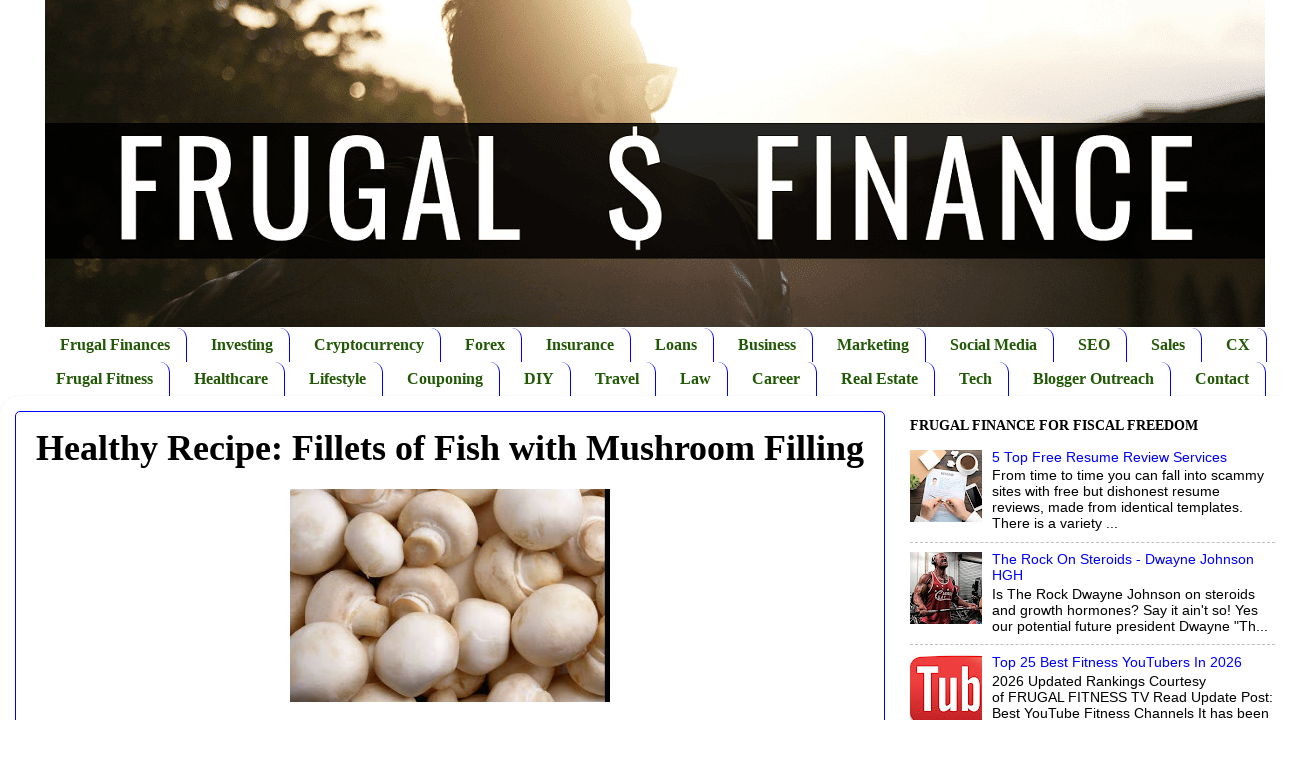

--- FILE ---
content_type: text/html; charset=UTF-8
request_url: https://www.myfrugalfitness.com/2011/08/healthy-recipe-fillets-of-fish-with.html
body_size: 22014
content:
<!DOCTYPE html>
<html class='v2' dir='ltr' xmlns='http://www.w3.org/1999/xhtml' xmlns:b='http://www.google.com/2005/gml/b' xmlns:data='http://www.google.com/2005/gml/data' xmlns:expr='http://www.google.com/2005/gml/expr'>
<style>
#Attribution1 { display: none; }
</style>
<head>
<link href='https://www.blogger.com/static/v1/widgets/335934321-css_bundle_v2.css' rel='stylesheet' type='text/css'/>
<meta content='IE=EmulateIE7' http-equiv='X-UA-Compatible'/>
<meta content='width=1100' name='viewport'/>
<meta content='text/html; charset=UTF-8' http-equiv='Content-Type'/>
<meta content='blogger' name='generator'/>
<link href='https://www.myfrugalfitness.com/favicon.ico' rel='icon' type='image/x-icon'/>
<link href='https://www.myfrugalfitness.com/2011/08/healthy-recipe-fillets-of-fish-with.html' rel='canonical'/>
<link rel="alternate" type="application/atom+xml" title="Frugal Finance - Atom" href="https://www.myfrugalfitness.com/feeds/posts/default" />
<link rel="alternate" type="application/rss+xml" title="Frugal Finance - RSS" href="https://www.myfrugalfitness.com/feeds/posts/default?alt=rss" />
<link rel="service.post" type="application/atom+xml" title="Frugal Finance - Atom" href="https://www.blogger.com/feeds/3338935981453634/posts/default" />

<link rel="alternate" type="application/atom+xml" title="Frugal Finance - Atom" href="https://www.myfrugalfitness.com/feeds/5876687415296965293/comments/default" />
<!--Can't find substitution for tag [blog.ieCssRetrofitLinks]-->
<link href='https://blogger.googleusercontent.com/img/b/R29vZ2xl/AVvXsEg2XMttwoWLszaTlRNbBFo3kCoCjSo81dxRFfZn0P61ydxFCIVqYJTZIKaE_DmmF8TES9xP8roiK1H95yO8EgrB4f8mjGabr07bavQC1zI9dziGvlb8ECW8uKpiuWU4EJx96OFQLffQuQ/s320/white+button+mushrooms+filet+o+fish+fillet+of+fish+healthy+frugal+cheap+recipes+free+delicious+medfield+wellesley+brookline+newton+boston+certified+nutritionist+chef+dietitian.jpg' rel='image_src'/>
<meta content='https://www.myfrugalfitness.com/2011/08/healthy-recipe-fillets-of-fish-with.html' property='og:url'/>
<meta content='Healthy Recipe: Fillets of Fish with Mushroom Filling' property='og:title'/>
<meta content='Frugal Finance helps people on a budget to financial freedom and making more money with marketing with entrepreneurship + bootstrapping lean startups.' property='og:description'/>
<meta content='https://blogger.googleusercontent.com/img/b/R29vZ2xl/AVvXsEg2XMttwoWLszaTlRNbBFo3kCoCjSo81dxRFfZn0P61ydxFCIVqYJTZIKaE_DmmF8TES9xP8roiK1H95yO8EgrB4f8mjGabr07bavQC1zI9dziGvlb8ECW8uKpiuWU4EJx96OFQLffQuQ/w1200-h630-p-k-no-nu/white+button+mushrooms+filet+o+fish+fillet+of+fish+healthy+frugal+cheap+recipes+free+delicious+medfield+wellesley+brookline+newton+boston+certified+nutritionist+chef+dietitian.jpg' property='og:image'/>
<title>Frugal Finance: Healthy Recipe: Fillets of Fish with Mushroom Filling</title>
<style id='page-skin-1' type='text/css'><!--
/*-----------------------------------------------
Blogger Template Style
Name:     Picture Window
Designer: Josh Peterson
URL:      www.noaesthetic.com
----------------------------------------------- */
/* Variable definitions
====================
<Variable name="keycolor" description="Main Color" type="color" default="#1a222a"/>
<Variable name="body.background" description="Body Background" type="background"
color="#ffffff" default="#111111 url(//themes.googleusercontent.com/image?id=1OACCYOE0-eoTRTfsBuX1NMN9nz599ufI1Jh0CggPFA_sK80AGkIr8pLtYRpNUKPmwtEa) repeat-x fixed top center"/>
<Group description="Page Text" selector="body">
<Variable name="body.font" description="Font" type="font"
default="normal normal 15px Arial, Tahoma, Helvetica, FreeSans, sans-serif"/>
<Variable name="body.text.color" description="Text Color" type="color" default="#333333"/>
</Group>
<Group description="Backgrounds" selector=".body-fauxcolumns-outer">
<Variable name="body.background.color" description="Outer Background" type="color" default="#296695"/>
<Variable name="header.background.color" description="Header Background" type="color" default="transparent"/>
<Variable name="post.background.color" description="Post Background" type="color" default="#ffffff"/>
</Group>
<Group description="Links" selector=".main-outer">
<Variable name="link.color" description="Link Color" type="color" default="#336699"/>
<Variable name="link.visited.color" description="Visited Color" type="color" default="#6699cc"/>
<Variable name="link.hover.color" description="Hover Color" type="color" default="#33aaff"/>
</Group>
<Group description="Blog Title" selector=".header h1">
<Variable name="header.font" description="Title Font" type="font"
default="normal normal 36px Arial, Tahoma, Helvetica, FreeSans, sans-serif"/>
<Variable name="header.text.color" description="Text Color" type="color" default="#ffffff" />
</Group>
<Group description="Tabs Text" selector=".tabs-inner .widget li a">
<Variable name="tabs.font" description="Font" type="font"
default="normal normal 15px Arial, Tahoma, Helvetica, FreeSans, sans-serif"/>
<Variable name="tabs.text.color" description="Text Color" type="color" default="#ffffff"/>
<Variable name="tabs.selected.text.color" description="Selected Color" type="color" default="#0000ff"/>
</Group>
<Group description="Tabs Background" selector=".tabs-outer .PageList">
<Variable name="tabs.background.color" description="Background Color" type="color" default="transparent"/>
<Variable name="tabs.selected.background.color" description="Selected Color" type="color" default="transparent"/>
<Variable name="tabs.separator.color" description="Separator Color" type="color" default="transparent"/>
</Group>
<Group description="Post Title" selector="h3.post-title, .comments h4">
<Variable name="post.title.font" description="Title Font" type="font"
default="normal normal 18px Arial, Tahoma, Helvetica, FreeSans, sans-serif"/>
</Group>
<Group description="Date Header" selector=".date-header">
<Variable name="date.header.color" description="Text Color" type="color" default="#000000"/>
</Group>
<Group description="Post" selector=".post">
<Variable name="post.footer.text.color" description="Footer Text Color" type="color" default="#999999"/>
<Variable name="post.border.color" description="Border Color" type="color" default="#dddddd"/>
</Group>
<Group description="Gadgets" selector="h2">
<Variable name="widget.title.font" description="Title Font" type="font"
default="bold normal 13px Arial, Tahoma, Helvetica, FreeSans, sans-serif"/>
<Variable name="widget.title.text.color" description="Title Color" type="color" default="#888888"/>
</Group>
<Group description="Footer" selector=".footer-outer">
<Variable name="footer.text.color" description="Text Color" type="color" default="#cccccc"/>
<Variable name="footer.widget.title.text.color" description="Gadget Title Color" type="color" default="#aaaaaa"/>
</Group>
<Group description="Footer Links" selector=".footer-outer">
<Variable name="footer.link.color" description="Link Color" type="color" default="#99ccee"/>
<Variable name="footer.link.visited.color" description="Visited Color" type="color" default="#77aaee"/>
<Variable name="footer.link.hover.color" description="Hover Color" type="color" default="#33aaff"/>
</Group>
<Variable name="content.margin" description="Content Margin Top" type="length" default="20px"/>
<Variable name="content.padding" description="Content Padding" type="length" default="0"/>
<Variable name="content.background" description="Content Background" type="background"
default="transparent none repeat scroll top left"/>
<Variable name="content.border.radius" description="Content Border Radius" type="length" default="0"/>
<Variable name="content.shadow.spread" description="Content Shadow Spread" type="length" default="0"/>
<Variable name="header.padding" description="Header Padding" type="length" default="0"/>
<Variable name="header.background.gradient" description="Header Gradient" type="url"
default="none"/>
<Variable name="header.border.radius" description="Header Border Radius" type="length" default="0"/>
<Variable name="main.border.radius.top" description="Main Border Radius" type="length" default="20px"/>
<Variable name="footer.border.radius.top" description="Footer Border Radius Top" type="length" default="0"/>
<Variable name="footer.border.radius.bottom" description="Footer Border Radius Bottom" type="length" default="20px"/>
<Variable name="region.shadow.spread" description="Main and Footer Shadow Spread" type="length" default="3px"/>
<Variable name="region.shadow.offset" description="Main and Footer Shadow Offset" type="length" default="1px"/>
<Variable name="tabs.background.gradient" description="Tab Background Gradient" type="url" default="none"/>
<Variable name="tab.selected.background.gradient" description="Selected Tab Background" type="url"
default="url(//www.blogblog.com/1kt/transparent/white80.png)"/>
<Variable name="tab.background" description="Tab Background" type="background"
default="transparent url(//www.blogblog.com/1kt/transparent/black50.png) repeat scroll top left"/>
<Variable name="tab.border.radius" description="Tab Border Radius" type="length" default="10px" />
<Variable name="tab.first.border.radius" description="First Tab Border Radius" type="length" default="10px" />
<Variable name="tabs.border.radius" description="Tabs Border Radius" type="length" default="0" />
<Variable name="tabs.spacing" description="Tab Spacing" type="length" default=".25em"/>
<Variable name="tabs.margin.bottom" description="Tab Margin Bottom" type="length" default="0"/>
<Variable name="tabs.margin.sides" description="Tab Margin Sides" type="length" default="20px"/>
<Variable name="main.background" description="Main Background" type="background"
default="transparent url(//www.blogblog.com/1kt/transparent/white80.png) repeat scroll top left"/>
<Variable name="main.padding.sides" description="Main Padding Sides" type="length" default="20px"/>
<Variable name="footer.background" description="Footer Background" type="background"
default="transparent url(//www.blogblog.com/1kt/transparent/black50.png) repeat scroll top left"/>
<Variable name="post.margin.sides" description="Post Margin Sides" type="length" default="-20px"/>
<Variable name="post.border.radius" description="Post Border Radius" type="length" default="5px"/>
<Variable name="widget.title.text.transform" description="Widget Title Text Transform" type="string" default="uppercase"/>
<Variable name="mobile.background.overlay" description="Mobile Background Overlay" type="string"
default="transparent none repeat scroll top left"/>
<Variable name="startSide" description="Side where text starts in blog language" type="automatic" default="left"/>
<Variable name="endSide" description="Side where text ends in blog language" type="automatic" default="right"/>
*/
/* Content
----------------------------------------------- */
body, .body-fauxcolumn-outer {
font: normal normal 15px Arial, Tahoma, Helvetica, FreeSans, sans-serif;
color: #000000;
background: #ffffff none no-repeat scroll center center;
}
html body .region-inner {
min-width: 0;
max-width: 100%;
width: auto;
}
.content-outer {
font-size: 90%;
}
a:link {
text-decoration:none;
color: #0000ff;
}
a:visited {
text-decoration:none;
color: #225906;
}
a:hover {
text-decoration:underline;
color: #489fff;
}
.content-outer {
background: transparent none repeat scroll top left;
-moz-border-radius: 0;
-webkit-border-radius: 0;
-goog-ms-border-radius: 0;
border-radius: 0;
-moz-box-shadow: 0 0 0 rgba(0, 0, 0, .15);
-webkit-box-shadow: 0 0 0 rgba(0, 0, 0, .15);
-goog-ms-box-shadow: 0 0 0 rgba(0, 0, 0, .15);
box-shadow: 0 0 0 rgba(0, 0, 0, .15);
margin: 20px auto;
}
.content-inner {
padding: 0;
}
/* Header
----------------------------------------------- */
.header-outer {
background: transparent none repeat-x scroll top left;
_background-image: none;
color: #ffffff;
-moz-border-radius: 0;
-webkit-border-radius: 0;
-goog-ms-border-radius: 0;
border-radius: 0;
}
.Header img, .Header #header-inner {
-moz-border-radius: 0;
-webkit-border-radius: 0;
-goog-ms-border-radius: 0;
border-radius: 0;
}
.header-inner .Header .titlewrapper,
.header-inner .Header .descriptionwrapper {
padding-left: 0;
padding-right: 0;
}
.Header h1 {
font: normal normal 36px Arial, Tahoma, Helvetica, FreeSans, sans-serif;
text-shadow: 1px 1px 3px rgba(0, 0, 0, 0.3);
}
.Header h1 a {
color: #ffffff;
}
.Header .description {
font-size: 130%;
}
/* Tabs
----------------------------------------------- */
.tabs-inner {
margin: .5em 20px 0;
padding: 0;
}
.tabs-inner .section {
margin: 0;
}
.tabs-inner .widget ul {
padding: 0;
background: #ffffff none repeat scroll bottom;
-moz-border-radius: 0;
-webkit-border-radius: 0;
-goog-ms-border-radius: 0;
border-radius: 0;
}
.tabs-inner .widget li {
border: none;
}
.tabs-inner .widget li a {
display: inline-block;
padding: .5em 1em;
margin-right: .25em;
color: #225906;
font: normal bold 16px 'Times New Roman', Times, FreeSerif, serif;
-moz-border-radius: 10px 10px 0 0;
-webkit-border-top-left-radius: 10px;
-webkit-border-top-right-radius: 10px;
-goog-ms-border-radius: 10px 10px 0 0;
border-radius: 10px 10px 0 0;
background: transparent url(//www.blogblog.com/1kt/transparent/black50.png) repeat scroll top left;
border-right: 1px solid #0000ff;
}
.tabs-inner .widget li:first-child a {
padding-left: 1.25em;
-moz-border-radius-topleft: 10px;
-moz-border-radius-bottomleft: 0;
-webkit-border-top-left-radius: 10px;
-webkit-border-bottom-left-radius: 0;
-goog-ms-border-top-left-radius: 10px;
-goog-ms-border-bottom-left-radius: 0;
border-top-left-radius: 10px;
border-bottom-left-radius: 0;
}
.tabs-inner .widget li.selected a,
.tabs-inner .widget li a:hover {
position: relative;
z-index: 1;
background: transparent url(//www.blogblog.com/1kt/transparent/white80.png) repeat scroll bottom;
color: #0000ff;
-moz-box-shadow: 0 0 3px rgba(0, 0, 0, .15);
-webkit-box-shadow: 0 0 3px rgba(0, 0, 0, .15);
-goog-ms-box-shadow: 0 0 3px rgba(0, 0, 0, .15);
box-shadow: 0 0 3px rgba(0, 0, 0, .15);
}
/* Headings
----------------------------------------------- */
h2 {
font: normal bold 100% 'Times New Roman', Times, FreeSerif, serif;;
text-transform: uppercase;
color: #000000;
margin: .5em 0;
}
/* Main
----------------------------------------------- */
.main-outer {
background: transparent url(//www.blogblog.com/1kt/transparent/white80.png) repeat scroll top left;
-moz-border-radius: 20px 20px 0 0;
-webkit-border-top-left-radius: 20px;
-webkit-border-top-right-radius: 20px;
-webkit-border-bottom-left-radius: 0;
-webkit-border-bottom-right-radius: 0;
-goog-ms-border-radius: 20px 20px 0 0;
border-radius: 20px 20px 0 0;
-moz-box-shadow: 0 1px 3px rgba(0, 0, 0, .15);
-webkit-box-shadow: 0 1px 3px rgba(0, 0, 0, .15);
-goog-ms-box-shadow: 0 1px 3px rgba(0, 0, 0, .15);
box-shadow: 0 1px 3px rgba(0, 0, 0, .15);
}
.main-inner {
padding: 15px 20px 20px;
}
.main-inner .column-center-inner {
padding: 0 0;
}
.main-inner .column-left-inner {
padding-left: 0;
}
.main-inner .column-right-inner {
padding-right: 0;
}
/* Posts
----------------------------------------------- */
h3.post-title {
margin: 0;
font: normal bold 36px IM Fell Great Primer;
}
.comments h4 {
margin: 1em 0 0;
font: normal bold 36px IM Fell Great Primer;
}
.date-header span {
color: #000000;
}
.post-outer {
background-color: #ffffff;
border: solid 1px #0000ff;
-moz-border-radius: 5px;
-webkit-border-radius: 5px;
border-radius: 5px;
-goog-ms-border-radius: 5px;
padding: 15px 20px;
margin: 0 -20px 20px;
}
.post-body {
line-height: 1.4;
font-size: 110%;
position: relative;
}
.post-header {
margin: 0 0 1.5em;
color: #000000;
line-height: 1.6;
}
.post-footer {
margin: .5em 0 0;
color: #000000;
line-height: 1.6;
}
#blog-pager {
font-size: 140%
}
#comments .comment-author {
padding-top: 1.5em;
border-top: dashed 1px #ccc;
border-top: dashed 1px rgba(128, 128, 128, .5);
background-position: 0 1.5em;
}
#comments .comment-author:first-child {
padding-top: 0;
border-top: none;
}
.avatar-image-container {
margin: .2em 0 0;
}
/* Comments
----------------------------------------------- */
.comments .comments-content .icon.blog-author {
background-repeat: no-repeat;
background-image: url([data-uri]);
}
.comments .comments-content .loadmore a {
border-top: 1px solid #489fff;
border-bottom: 1px solid #489fff;
}
.comments .continue {
border-top: 2px solid #489fff;
}
/* Widgets
----------------------------------------------- */
.widget ul, .widget #ArchiveList ul.flat {
padding: 0;
list-style: none;
}
.widget ul li, .widget #ArchiveList ul.flat li {
border-top: dashed 1px #ccc;
border-top: dashed 1px rgba(128, 128, 128, .5);
}
.widget ul li:first-child, .widget #ArchiveList ul.flat li:first-child {
border-top: none;
}
.widget .post-body ul {
list-style: disc;
}
.widget .post-body ul li {
border: none;
}
/* Footer
----------------------------------------------- */
.footer-outer {
color:#000000;
background: transparent url(//www.blogblog.com/1kt/transparent/black50.png) repeat scroll top left;
-moz-border-radius: 0 0 20px 20px;
-webkit-border-top-left-radius: 0;
-webkit-border-top-right-radius: 0;
-webkit-border-bottom-left-radius: 20px;
-webkit-border-bottom-right-radius: 20px;
-goog-ms-border-radius: 0 0 20px 20px;
border-radius: 0 0 20px 20px;
-moz-box-shadow: 0 1px 3px rgba(0, 0, 0, .15);
-webkit-box-shadow: 0 1px 3px rgba(0, 0, 0, .15);
-goog-ms-box-shadow: 0 1px 3px rgba(0, 0, 0, .15);
box-shadow: 0 1px 3px rgba(0, 0, 0, .15);
}
.footer-inner {
padding: 10px 20px 20px;
}
.footer-outer a {
color: #0000ff;
}
.footer-outer a:visited {
color: #274e13;
}
.footer-outer a:hover {
color: #489fff;
}
.footer-outer .widget h2 {
color: #000000;
}
/* Mobile
----------------------------------------------- */
html body.mobile {
height: auto;
}
html body.mobile {
min-height: 480px;
background-size: 100% auto;
}
.mobile .body-fauxcolumn-outer {
background: transparent none repeat scroll top left;
}
html .mobile .mobile-date-outer, html .mobile .blog-pager {
border-bottom: none;
background: transparent url(//www.blogblog.com/1kt/transparent/white80.png) repeat scroll top left;
margin-bottom: 10px;
}
.mobile .date-outer {
background: transparent url(//www.blogblog.com/1kt/transparent/white80.png) repeat scroll top left;
}
.mobile .header-outer, .mobile .main-outer,
.mobile .post-outer, .mobile .footer-outer {
-moz-border-radius: 0;
-webkit-border-radius: 0;
-goog-ms-border-radius: 0;
border-radius: 0;
}
.mobile .content-outer,
.mobile .main-outer,
.mobile .post-outer {
background: inherit;
border: none;
}
.mobile .content-outer {
font-size: 100%;
}
.mobile-link-button {
background-color: #0000ff;
}
.mobile-link-button a:link, .mobile-link-button a:visited {
color: #ffffff;
}
.mobile-index-contents {
color: #000000;
}
.mobile .tabs-inner .PageList .widget-content {
background: transparent url(//www.blogblog.com/1kt/transparent/white80.png) repeat scroll bottom;
color: #0000ff;
}
.mobile .tabs-inner .PageList .widget-content .pagelist-arrow {
border-left: 1px solid #0000ff;
}
#navbar-iframe {
height:0px;
visibility:hidden;
display:none
}
.tabs-fauxborder-left{
margin-top: -6px;
}
/* reduce space before and after header image */
#Header1 {
margin-top:-50px;
margin-bottom:-0px;
}
/* end of reduce space before and after header image */#navbar-iframe {
height:0px;
visibility:hidden;
display:none
}
.tabs-fauxborder-left{
margin-top: -6px;
}
/* reduce space before and after header image */
#Header1 {
margin-top:-50px;
margin-bottom:-0px;
}
/* end of reduce space before and after header image */#navbar-iframe {
height:0px;
visibility:hidden;
display:none
}
.tabs-fauxborder-left{
margin-top: -6px;
}
/* reduce space before and after header image */
#Header1 {
margin-top:-50px;
margin-bottom:-0px;
}
/* end of reduce space before and after header image */#navbar-iframe {
height:0px;
visibility:hidden;
display:none
}
.tabs-fauxborder-left{
margin-top: -6px;
}
/* reduce space before and after header image */
#Header1 {
margin-top:-50px;
margin-bottom:-0px;
}
/* end of reduce space before and after header image */#navbar-iframe {
height:0px;
visibility:hidden;
display:none
}
.tabs-fauxborder-left{
margin-top: -6px;
}
/* reduce space before and after header image */
#Header1 {
margin-top:-50px;
margin-bottom:-0px;
}
/* end of reduce space before and after header image */#navbar-iframe {
height:0px;
visibility:hidden;
display:none
}
.tabs-fauxborder-left{
margin-top: -6px;
}
/* reduce space before and after header image */
#Header1 {
margin-top:-50px;
margin-bottom:-0px;
}
/* end of reduce space before and after header image */#navbar-iframe {
height:0px;
visibility:hidden;
display:none
}
.tabs-fauxborder-left{
margin-top: -6px;
}
/* reduce space before and after header image */
#Header1 {
margin-top:-50px;
margin-bottom:-0px;
}
/* end of reduce space before and after header image */#navbar-iframe {
height:0px;
visibility:hidden;
display:none
}
.tabs-fauxborder-left{
margin-top: -6px;
}
/* reduce space before and after header image */
#Header1 {
margin-top:-50px;
margin-bottom:-0px;
}
/* end of reduce space before and after header image */#navbar-iframe {
height:0px;
visibility:hidden;
display:none
}
.tabs-fauxborder-left{
margin-top: -6px;
}
/* reduce space before and after header image */
#Header1 {
margin-top:-50px;
margin-bottom:-0px;
}
/* end of reduce space before and after header image */#navbar-iframe {
height:0px;
visibility:hidden;
display:none
}
.tabs-fauxborder-left{
margin-top: -6px;
}
/* reduce space before and after header image */
#Header1 {
margin-top:-50px;
margin-bottom:-0px;
}
/* end of reduce space before and after header image */#navbar-iframe {
height:0px;
visibility:hidden;
display:none
}
.tabs-fauxborder-left{
margin-top: -6px;
}
/* reduce space before and after header image */
#Header1 {
margin-top:-50px;
margin-bottom:-0px;
}
/* end of reduce space before and after header image */#navbar-iframe {
height:0px;
visibility:hidden;
display:none
}
.tabs-fauxborder-left{
margin-top: -6px;
}
/* reduce space before and after header image */
#Header1 {
margin-top:-50px;
margin-bottom:-0px;
}
/* end of reduce space before and after header image */#navbar-iframe {
height:0px;
visibility:hidden;
display:none
}
.tabs-fauxborder-left{
margin-top: -6px;
}
.PageList {text-align:center !important;}
.PageList li {display:inline !important; float:none !important;}
.tabs-outer {margin: 0 auto; width: 1300px;}
#header-inner img {margin: 0 auto !important;}
#header-inner {text-align:center !important;} /*include this line if you are using Template Designer*/
/* reduce space before and after header image */
#Header1 {
margin-top:-50px;
margin-bottom:-0px;
}
/* end of reduce space before and after header image */#navbar-iframe {
height:0px;
visibility:hidden;
display:none
}
.tabs-fauxborder-left{
margin-top: -6px;
}
.PageList {text-align:center !important;}
.PageList li {display:inline !important; float:none !important;}
.tabs-outer {margin: 0 auto; width: 1300px;}
#header-inner img {margin: 0 auto !important;}
#header-inner {text-align:center !important;} /*include this line if you are using Template Designer*/
/* reduce space before and after header image */
#Header1 {
margin-top:-50px;
margin-bottom:-0px;
}
/* end of reduce space before and after header image */#navbar-iframe {
height:0px;
visibility:hidden;
display:none
}
.tabs-fauxborder-left{
margin-top: -6px;
}
.tabs-inner .PageList li a {background:#FFF;}
.PageList {text-align:center !important;}
.PageList li {display:inline !important; float:none !important;}
.tabs-outer {margin: 0 auto; width: 1300px;}
#header-inner img {margin: 0 auto !important;}
#header-inner {text-align:center !important;} /*include this line if you are using Template Designer*/
/* reduce space before and after header image */
#Header1 {
margin-top:-50px;
margin-bottom:-0px;
}
/* end of reduce space before and after header image */#navbar-iframe {
height:0px;
visibility:hidden;
display:none
}
.tabs-fauxborder-left{
margin-top: -6px;
}
.tabs-inner .PageList li a {background:#FFF;}
.PageList {text-align:center !important;}
.PageList li {display:inline !important; float:none !important;}
.tabs-outer {margin: 0 auto; width: 1300px;}
#header-inner img {margin: 0 auto !important;}
#header-inner {text-align:center !important;} /*include this line if you are using Template Designer*/
/* reduce space before and after header image */
#Header1 {
margin-top:-50px;
margin-bottom:-0px;
}
/* end of reduce space before and after header image */#navbar-iframe {
height:0px;
visibility:hidden;
display:none
}
.tabs-fauxborder-left{
margin-top: -6px;
}
.tabs-inner .PageList li a {background:#FFF;}
.PageList {text-align:center !important;}
.PageList li {display:inline !important; float:none !important;}
.tabs-outer {margin: 0 auto; width: 1300px;}
#header-inner img {margin: 0 auto !important;}
#header-inner {text-align:center !important;} /*include this line if you are using Template Designer*/
/* reduce space before and after header image */
#Header1 {
margin-top:-50px;
margin-bottom:-0px;
}
/* end of reduce space before and after header image */#navbar-iframe {
height:0px;
visibility:hidden;
display:none
}
.tabs-fauxborder-left{
margin-top: -6px;
}
.tabs-inner .PageList li a {background:#FFF;}
.PageList {text-align:center !important;}
.PageList li {display:inline !important; float:none !important;}
.tabs-outer {margin: 0 auto; width: 1300px;}
#header-inner img {margin: 0 auto !important;}
#header-inner {text-align:center !important;} /*include this line if you are using Template Designer*/
/* reduce space before and after header image */
#Header1 {
margin-top:-50px;
margin-bottom:-0px;
}
/* end of reduce space before and after header image */#navbar-iframe {
height:0px;
visibility:hidden;
display:none
}
.tabs-fauxborder-left{
margin-top: -6px;
}
.tabs-inner .PageList li a {background:#FFF;}
.PageList {text-align:center !important;}
.PageList li {display:inline !important; float:none !important;}
.tabs-outer {margin: 0 auto; width: 1300px;}
#header-inner img {margin: 0 auto !important;}
#header-inner {text-align:center !important;} /*include this line if you are using Template Designer*/
/* reduce space before and after header image */
#Header1 {
margin-top:-50px;
margin-bottom:-0px;
}
/* end of reduce space before and after header image */#navbar-iframe {
height:0px;
visibility:hidden;
display:none
}
.tabs-fauxborder-left{
margin-top: -6px;
}
.tabs-inner .PageList li a {background:#FFF;}
.PageList {text-align:center !important;}
.PageList li {display:inline !important; float:none !important;}
.tabs-outer {margin: 0 auto; width: 1300px;}
#header-inner img {margin: 0 auto !important;}
#header-inner {text-align:center !important;} /*include this line if you are using Template Designer*/
/* reduce space before and after header image */
#Header1 {
margin-top:-50px;
margin-bottom:-0px;
}
/* end of reduce space before and after header image */#navbar-iframe {
height:0px;
visibility:hidden;
display:none
}
.tabs-fauxborder-left{
margin-top: -6px;
}
.tabs-inner .PageList li a {background:#FFF;}
.PageList {text-align:center !important;}
.PageList li {display:inline !important; float:none !important;}
.tabs-outer {margin: 0 auto; width: 1300px;}
#header-inner img {margin: 0 auto !important;}
#header-inner {text-align:center !important;} /*include this line if you are using Template Designer*/
/* reduce space before and after header image */
#Header1 {
margin-top:-50px;
margin-bottom:-0px;
}
/* end of reduce space before and after header image */#navbar-iframe {
height:0px;
visibility:hidden;
display:none
}
.tabs-fauxborder-left{
margin-top: -6px;
}
.tabs-inner .PageList li a {background:#FFF;}
.PageList {text-align:center !important;}
.PageList li {display:inline !important; float:none !important;}
.tabs-outer {margin: 0 auto; width: 1300px;}
#header-inner img {margin: 0 auto !important;}
#header-inner {text-align:center !important;} /*include this line if you are using Template Designer*/
/* reduce space before and after header image */
#Header1 {
margin-top:-50px;
margin-bottom:-0px;
}
/* end of reduce space before and after header image */#navbar-iframe {
height:0px;
visibility:hidden;
display:none
}
.tabs-fauxborder-left{
margin-top: -6px;
}
.tabs-inner .PageList li a {background:#FFF;}
.PageList {text-align:center !important;}
.PageList li {display:inline !important; float:none !important;}
.tabs-outer {margin: 0 auto; width: 1300px;}
#header-inner img {margin: 0 auto !important;}
#header-inner {text-align:center !important;} /*include this line if you are using Template Designer*/
/* reduce space before and after header image */
#Header1 {
margin-top:-50px;
margin-bottom:-0px;
}
/* end of reduce space before and after header image */#navbar-iframe {
height:0px;
visibility:hidden;
display:none
}
.tabs-fauxborder-left{
margin-top: -6px;
}
.tabs-inner .PageList li a {background:#FFF;}
.PageList {text-align:center !important;}
.PageList li {display:inline !important; float:none !important;}
.tabs-outer {margin: 0 auto; width: 1300px;}
#header-inner img {margin: 0 auto !important;}
#header-inner {text-align:center !important;} /*include this line if you are using Template Designer*/
/* reduce space before and after header image */
#Header1 {
margin-top:-50px;
margin-bottom:-0px;
}
/* end of reduce space before and after header image */#navbar-iframe {
height:0px;
visibility:hidden;
display:none
}
.tabs-fauxborder-left{
margin-top: -6px;
}
.tabs-inner .PageList li a {background:#FFF;}
.PageList {text-align:center !important;}
.PageList li {display:inline !important; float:none !important;}
.tabs-outer {margin: 0 auto; width: 1300px;}
#header-inner img {margin: 0 auto !important;}
#header-inner {text-align:center !important;} /*include this line if you are using Template Designer*/
/* reduce space before and after header image */
#Header1 {
margin-top:-50px;
margin-bottom:-0px;
}
/* end of reduce space before and after header image */#navbar-iframe {
height:0px;
visibility:hidden;
display:none
}
.tabs-fauxborder-left{
margin-top: -6px;
}
.tabs-inner .PageList li a {background:#FFF;}
.PageList {text-align:center !important;}
.PageList li {display:inline !important; float:none !important;}
.tabs-outer {margin: 0 auto; width: 1300px;}
#header-inner img {margin: 0 auto !important;}
#header-inner {text-align:center !important;} /*include this line if you are using Template Designer*/
/* reduce space before and after header image */
#Header1 {
margin-top:-50px;
margin-bottom:-0px;
}
/* end of reduce space before and after header image */#navbar-iframe {
height:0px;
visibility:hidden;
display:none
}
.tabs-fauxborder-left{
margin-top: -6px;
}
.tabs-inner .PageList li a {background:#FFF;}
.PageList {text-align:center !important;}
.PageList li {display:inline !important; float:none !important;}
.tabs-outer {margin: 0 auto; width: 1300px;}
#header-inner img {margin: 0 auto !important;}
#header-inner {text-align:center !important;} /*include this line if you are using Template Designer*/
/* reduce space before and after header image */
#Header1 {
margin-top:-50px;
margin-bottom:-0px;
}
/* end of reduce space before and after header image */#navbar-iframe {
height:0px;
visibility:hidden;
display:none
}
.tabs-fauxborder-left{
margin-top: -6px;
}
.tabs-inner .PageList li a {background:#FFF;}
.PageList {text-align:center !important;}
.PageList li {display:inline !important; float:none !important;}
.tabs-outer {margin: 0 auto; width: 1300px;}
#header-inner img {margin: 0 auto !important;}
#header-inner {text-align:center !important;} /*include this line if you are using Template Designer*/
/* reduce space before and after header image */
#Header1 {
margin-top:-50px;
margin-bottom:-0px;
}
/* end of reduce space before and after header image */#navbar-iframe {
height:0px;
visibility:hidden;
display:none
}
.tabs-fauxborder-left{
margin-top: -6px;
}
.tabs-inner .PageList li a {background:#FFF;}
.PageList {text-align:center !important;}
.PageList li {display:inline !important; float:none !important;}
.tabs-outer {margin: 0 auto; width: 1300px;}
#header-inner img {margin: 0 auto !important;}
#header-inner {text-align:center !important;} /*include this line if you are using Template Designer*/
/* reduce space before and after header image */
#Header1 {
margin-top:-50px;
margin-bottom:-0px;
}
/* end of reduce space before and after header image */#navbar-iframe {
height:0px;
visibility:hidden;
display:none
}
.tabs-fauxborder-left{
margin-top: -6px;
}
.tabs-inner .PageList li a {background:#FFF;}
.PageList {text-align:center !important;}
.PageList li {display:inline !important; float:none !important;}
.tabs-outer {margin: 0 auto; width: 1300px;}
#header-inner img {margin: 0 auto !important;}
#header-inner {text-align:center !important;} /*include this line if you are using Template Designer*/
/* reduce space before and after header image */
#Header1 {
margin-top:-50px;
margin-bottom:-0px;
}
/* end of reduce space before and after header image */#navbar-iframe {
height:0px;
visibility:hidden;
display:none
}
.tabs-fauxborder-left{
margin-top: -6px;
}
.tabs-inner .PageList li a {background:#FFF;}
.PageList {text-align:center !important;}
.PageList li {display:inline !important; float:none !important;}
.tabs-outer {margin: 0 auto; width: 1300px;}
#header-inner img {margin: 0 auto !important;}
#header-inner {text-align:center !important;} /*include this line if you are using Template Designer*/
/* reduce space before and after header image */
#Header1 {
margin-top:-50px;
margin-bottom:-0px;
}
/* end of reduce space before and after header image */#navbar-iframe {
height:0px;
visibility:hidden;
display:none
}
.tabs-fauxborder-left{
margin-top: -6px;
}
.tabs-inner .PageList li a {background:#FFF;}
.PageList {text-align:center !important;}
.PageList li {display:inline !important; float:none !important;}
.tabs-outer {margin: 0 auto; width: 1300px;}
#header-inner img {margin: 0 auto !important;}
#header-inner {text-align:center !important;} /*include this line if you are using Template Designer*/
/* reduce space before and after header image */
#Header1 {
margin-top:-50px;
margin-bottom:-0px;
}
/* end of reduce space before and after header image */#navbar-iframe {
height:0px;
visibility:hidden;
display:none
}
.tabs-fauxborder-left{
margin-top: -6px;
}
.tabs-inner .PageList li a {background:#FFF;}
.PageList {text-align:center !important;}
.PageList li {display:inline !important; float:none !important;}
.tabs-outer {margin: 0 auto; width: 1300px;}
#header-inner img {margin: 0 auto !important;}
#header-inner {text-align:center !important;} /*include this line if you are using Template Designer*/
/* reduce space before and after header image */
#Header1 {
margin-top:-50px;
margin-bottom:-0px;
}
/* end of reduce space before and after header image */#navbar-iframe {
height:0px;
visibility:hidden;
display:none
}
.tabs-fauxborder-left{
margin-top: -6px;
}
.tabs-inner .PageList li a {background:#FFF;}
.PageList {text-align:center !important;}
.PageList li {display:inline !important; float:none !important;}
.tabs-outer {margin: 0 auto; width: 1300px;}
#header-inner img {margin: 0 auto !important;}
#header-inner {text-align:center !important;} /*include this line if you are using Template Designer*/
/* reduce space before and after header image */
#Header1 {
margin-top:-50px;
margin-bottom:-0px;
}
/* end of reduce space before and after header image */#navbar-iframe {
height:0px;
visibility:hidden;
display:none
}
.tabs-fauxborder-left{
margin-top: -6px;
}
.tabs-inner .PageList li a {background:#FFF;}
.PageList {text-align:center !important;}
.PageList li {display:inline !important; float:none !important;}
.tabs-outer {margin: 0 auto; width: 1300px;}
#header-inner img {margin: 0 auto !important;}
#header-inner {text-align:center !important;} /*include this line if you are using Template Designer*/
/* reduce space before and after header image */
#Header1 {
margin-top:-50px;
margin-bottom:-0px;
}
/* end of reduce space before and after header image */#navbar-iframe {
height:0px;
visibility:hidden;
display:none
}
.tabs-fauxborder-left{
margin-top: -6px;
}
.tabs-inner .PageList li a {background:#FFF;}
.PageList {text-align:center !important;}
.PageList li {display:inline !important; float:none !important;}
.tabs-outer {margin: 0 auto; width: 1300px;}
#header-inner img {margin: 0 auto !important;}
#header-inner {text-align:center !important;} /*include this line if you are using Template Designer*/
/* reduce space before and after header image */
#Header1 {
margin-top:-50px;
margin-bottom:-0px;
}
/* end of reduce space before and after header image */#navbar-iframe {
height:0px;
visibility:hidden;
display:none
}
.tabs-fauxborder-left{
margin-top: -6px;
}
.tabs-inner .PageList li a {background:#FFF;}
.PageList {text-align:center !important;}
.PageList li {display:inline !important; float:none !important;}
.tabs-outer {margin: 0 auto; width: 1300px;}
#header-inner img {margin: 0 auto !important;}
#header-inner {text-align:center !important;} /*include this line if you are using Template Designer*/
/* reduce space before and after header image */
#Header1 {
margin-top:-50px;
margin-bottom:-0px;
}
/* end of reduce space before and after header image */#navbar-iframe {
height:0px;
visibility:hidden;
display:none
}
.tabs-fauxborder-left{
margin-top: -6px;
}
.tabs-inner .PageList li a {background:#FFF;}
.PageList {text-align:center !important;}
.PageList li {display:inline !important; float:none !important;}
.tabs-outer {margin: 0 auto; width: 1300px;}
#header-inner img {margin: 0 auto !important;}
#header-inner {text-align:center !important;} /*include this line if you are using Template Designer*/
/* reduce space before and after header image */
#Header1 {
margin-top:-50px;
margin-bottom:-0px;
}
/* end of reduce space before and after header image */#navbar-iframe {
height:0px;
visibility:hidden;
display:none
}
.tabs-fauxborder-left{
margin-top: -6px;
}
.tabs-inner .PageList li a {background:#FFF;}
.PageList {text-align:center !important;}
.PageList li {display:inline !important; float:none !important;}
.tabs-outer {margin: 0 auto; width: 1300px;}
#header-inner img {margin: 0 auto !important;}
#header-inner {text-align:center !important;} /*include this line if you are using Template Designer*/
/* reduce space before and after header image */
#Header1 {
margin-top:-50px;
margin-bottom:-0px;
}
/* end of reduce space before and after header image */.tabs-fauxborder-left{
margin-top: -6px;
}
.tabs-inner .PageList li a {background:#FFF;}
.PageList {text-align:center !important;}
.PageList li {display:inline !important; float:none !important;}
.tabs-outer {margin: 0 auto; width: 1300px;}
#header-inner img {margin: 0 auto !important;}
#header-inner {text-align:center !important;} /*include this line if you are using Template Designer*/
/* reduce space before and after header image */
#Header1 {
margin-top:-50px;
margin-bottom:-0px;
}
/* end of reduce space before and after header image */
--></style>
<style id='template-skin-1' type='text/css'><!--
body {
min-width: 1310px;
}
.content-outer, .content-fauxcolumn-outer, .region-inner {
min-width: 1310px;
max-width: 1310px;
_width: 1310px;
}
.main-inner .columns {
padding-left: 0px;
padding-right: 410px;
}
.main-inner .fauxcolumn-center-outer {
left: 0px;
right: 410px;
/* IE6 does not respect left and right together */
_width: expression(this.parentNode.offsetWidth -
parseInt("0px") -
parseInt("410px") + 'px');
}
.main-inner .fauxcolumn-left-outer {
width: 0px;
}
.main-inner .fauxcolumn-right-outer {
width: 410px;
}
.main-inner .column-left-outer {
width: 0px;
right: 100%;
margin-left: -0px;
}
.main-inner .column-right-outer {
width: 410px;
margin-right: -410px;
}
#layout {
min-width: 0;
}
#layout .content-outer {
min-width: 0;
width: 800px;
}
#layout .region-inner {
min-width: 0;
width: auto;
}
--></style>
<script type='text/javascript'>
(function() {
var dgh = document.createElement("script"); dgh.type = "text/javascript";dgh.async = true;
dgh.src = ('https:' == document.location.protocol ? 'https://' : 'http://') + 'dtym7iokkjlif.cloudfront.net/dough/1.0/recipe.js';
var s = document.getElementsByTagName("script")[0]; s.parentNode.insertBefore(dgh, s);
})();
</script>
<meta content='JNbZj6VG9k8pw5VchZJCDwHa9DWKPNpr_LJusxlhzVM' name='google-site-verification'/>
<link href='https://www.blogger.com/dyn-css/authorization.css?targetBlogID=3338935981453634&amp;zx=85000c6b-fa41-4f99-934e-f0599816f077' media='none' onload='if(media!=&#39;all&#39;)media=&#39;all&#39;' rel='stylesheet'/><noscript><link href='https://www.blogger.com/dyn-css/authorization.css?targetBlogID=3338935981453634&amp;zx=85000c6b-fa41-4f99-934e-f0599816f077' rel='stylesheet'/></noscript>
<meta name='google-adsense-platform-account' content='ca-host-pub-1556223355139109'/>
<meta name='google-adsense-platform-domain' content='blogspot.com'/>

<!-- data-ad-client=ca-pub-3401989023519131 -->

</head>
<body class='loading'>
<div class='navbar no-items section' id='navbar'>
</div>
<div class='body-fauxcolumns'>
<div class='fauxcolumn-outer body-fauxcolumn-outer'>
<div class='cap-top'>
<div class='cap-left'></div>
<div class='cap-right'></div>
</div>
<div class='fauxborder-left'>
<div class='fauxborder-right'></div>
<div class='fauxcolumn-inner'>
</div>
</div>
<div class='cap-bottom'>
<div class='cap-left'></div>
<div class='cap-right'></div>
</div>
</div>
</div>
<div class='content'>
<div class='content-fauxcolumns'>
<div class='fauxcolumn-outer content-fauxcolumn-outer'>
<div class='cap-top'>
<div class='cap-left'></div>
<div class='cap-right'></div>
</div>
<div class='fauxborder-left'>
<div class='fauxborder-right'></div>
<div class='fauxcolumn-inner'>
</div>
</div>
<div class='cap-bottom'>
<div class='cap-left'></div>
<div class='cap-right'></div>
</div>
</div>
</div>
<div class='content-outer'>
<div class='content-cap-top cap-top'>
<div class='cap-left'></div>
<div class='cap-right'></div>
</div>
<div class='fauxborder-left content-fauxborder-left'>
<div class='fauxborder-right content-fauxborder-right'></div>
<div class='content-inner'>
<header>
<div class='header-outer'>
<div class='header-cap-top cap-top'>
<div class='cap-left'></div>
<div class='cap-right'></div>
</div>
<div class='fauxborder-left header-fauxborder-left'>
<div class='fauxborder-right header-fauxborder-right'></div>
<div class='region-inner header-inner'>
<div class='header section' id='header'><div class='widget Header' data-version='1' id='Header1'>
<div id='header-inner'>
<a href='https://www.myfrugalfitness.com/' style='display: block'>
<img alt='Frugal Finance' height='327px; ' id='Header1_headerimg' src='https://blogger.googleusercontent.com/img/b/R29vZ2xl/AVvXsEgtxd6SagHNWkunJO_zTZzFW-LIQA4YedkrsXz1UGY-98SQUFR-vi8SdLxhMiLbuPND8RAiWjTcRGzLSCeS6swGCaMKGz3YYzLrE6WAkKpKKxPb4tgnVnRLy3Py-egc0WO5H4tqTh1x/s1600/frugal-finance-fiscal-fitness-budget-business-blog-bootstrap-budget-blog-lean-startup.png' style='display: block' width='1220px; '/>
</a>
</div>
</div></div>
</div>
</div>
<div class='header-cap-bottom cap-bottom'>
<div class='cap-left'></div>
<div class='cap-right'></div>
</div>
</div>
</header>
<div class='tabs-outer'>
<div class='tabs-cap-top cap-top'>
<div class='cap-left'></div>
<div class='cap-right'></div>
</div>
<div class='fauxborder-left tabs-fauxborder-left'>
<div class='fauxborder-right tabs-fauxborder-right'></div>
<div class='region-inner tabs-inner'>
<div class='tabs section' id='crosscol'><div class='widget PageList' data-version='1' id='PageList1'>
<h2>Frugal Finance</h2>
<div class='widget-content'>
<ul>
<li>
<a href='https://www.myfrugalfitness.com/p/money-management-frugal-finance.html'>Frugal Finances</a>
</li>
<li>
<a href='https://www.myfrugalfitness.com/p/investors.html'>Investing</a>
</li>
<li>
<a href='https://www.myfrugalfitness.com/p/cryptocurrency-crypto-for-short.html'>Cryptocurrency</a>
</li>
<li>
<a href='https://www.myfrugalfitness.com/p/bitcoin.html'>Forex</a>
</li>
<li>
<a href='https://www.myfrugalfitness.com/p/insurance.html'>Insurance</a>
</li>
<li>
<a href='https://www.myfrugalfitness.com/p/loans-lender-borrow-money.html'>Loans</a>
</li>
<li>
<a href='https://www.myfrugalfitness.com/p/business.html'>Business</a>
</li>
<li>
<a href='https://www.myfrugalfitness.com/p/marketing.html'>Marketing</a>
</li>
<li>
<a href='https://www.myfrugalfitness.com/p/smm-influencer-social-media-marketing.html'>Social Media</a>
</li>
<li>
<a href='https://www.myfrugalfitness.com/p/seo-google-search-engine-optimization.html'>SEO</a>
</li>
<li>
<a href='https://www.myfrugalfitness.com/p/sales.html'>Sales</a>
</li>
<li>
<a href='https://www.myfrugalfitness.com/p/cx-customer-experience-finances.html'>CX</a>
</li>
<li>
<a href='https://www.myfrugalfitness.com/p/frugal-fitness.html'>Frugal Fitness</a>
</li>
<li>
<a href='https://www.myfrugalfitness.com/p/frugal-fitness-shop.html'>Healthcare</a>
</li>
<li>
<a href='https://www.myfrugalfitness.com/p/lifestyle-finances.html'>Lifestyle</a>
</li>
<li>
<a href='https://www.myfrugalfitness.com/p/couponing.html'>Couponing</a>
</li>
<li>
<a href='https://www.myfrugalfitness.com/p/diy.html'>DIY</a>
</li>
<li>
<a href='https://www.myfrugalfitness.com/p/business-affiliates.html'>Travel</a>
</li>
<li>
<a href='https://www.myfrugalfitness.com/p/legal-articles-law-blog-frugal-finances.html'>Law</a>
</li>
<li>
<a href='https://www.myfrugalfitness.com/p/bootstrap-business-and-my-other-media.html'>Career</a>
</li>
<li>
<a href='https://www.myfrugalfitness.com/p/real-estate-property-investing.html'>Real Estate</a>
</li>
<li>
<a href='https://www.myfrugalfitness.com/p/tech.html'>Tech</a>
</li>
<li>
<a href='https://www.myfrugalfitness.com/p/blogger-outreach-agency-buy-backlinks.html'>Blogger Outreach</a>
</li>
<li>
<a href='https://www.myfrugalfitness.com/p/contact-me.html'>Contact</a>
</li>
</ul>
<div class='clear'></div>
</div>
</div></div>
<div class='tabs no-items section' id='crosscol-overflow'></div>
</div>
</div>
<div class='tabs-cap-bottom cap-bottom'>
<div class='cap-left'></div>
<div class='cap-right'></div>
</div>
</div>
<div class='main-outer'>
<div class='main-cap-top cap-top'>
<div class='cap-left'></div>
<div class='cap-right'></div>
</div>
<div class='fauxborder-left main-fauxborder-left'>
<div class='fauxborder-right main-fauxborder-right'></div>
<div class='region-inner main-inner'>
<div class='columns fauxcolumns'>
<div class='fauxcolumn-outer fauxcolumn-center-outer'>
<div class='cap-top'>
<div class='cap-left'></div>
<div class='cap-right'></div>
</div>
<div class='fauxborder-left'>
<div class='fauxborder-right'></div>
<div class='fauxcolumn-inner'>
</div>
</div>
<div class='cap-bottom'>
<div class='cap-left'></div>
<div class='cap-right'></div>
</div>
</div>
<div class='fauxcolumn-outer fauxcolumn-left-outer'>
<div class='cap-top'>
<div class='cap-left'></div>
<div class='cap-right'></div>
</div>
<div class='fauxborder-left'>
<div class='fauxborder-right'></div>
<div class='fauxcolumn-inner'>
</div>
</div>
<div class='cap-bottom'>
<div class='cap-left'></div>
<div class='cap-right'></div>
</div>
</div>
<div class='fauxcolumn-outer fauxcolumn-right-outer'>
<div class='cap-top'>
<div class='cap-left'></div>
<div class='cap-right'></div>
</div>
<div class='fauxborder-left'>
<div class='fauxborder-right'></div>
<div class='fauxcolumn-inner'>
</div>
</div>
<div class='cap-bottom'>
<div class='cap-left'></div>
<div class='cap-right'></div>
</div>
</div>
<div id='fb-root'></div>
<script>(function(d, s, id) {
  var js, fjs = d.getElementsByTagName(s)[0];
  if (d.getElementById(id)) return;
  js = d.createElement(s); js.id = id;
  js.src = "//connect.facebook.net/en_US/all.js#xfbml=1";
  fjs.parentNode.insertBefore(js, fjs);
}(document, 'script', 'facebook-jssdk'));</script>
<div id='fb-root'></div>
<script>(function(d, s, id) {
  var js, fjs = d.getElementsByTagName(s)[0];
  if (d.getElementById(id)) return;
  js = d.createElement(s); js.id = id;
  js.src = "//connect.facebook.net/en_US/all.js#xfbml=1";
  fjs.parentNode.insertBefore(js, fjs);
}(document, 'script', 'facebook-jssdk'));</script>
<!-- corrects IE6 width calculation -->
<div class='columns-inner'>
<div class='column-center-outer'>
<div class='column-center-inner'>
<div class='main section' id='main'><div class='widget Blog' data-version='1' id='Blog1'>
<div class='blog-posts hfeed'>

          <div class="date-outer">
        

          <div class="date-posts">
        
<div class='post-outer'>
<div class='post hentry'>
<a name='5876687415296965293'></a>
<h3 class='post-title entry-title'>
Healthy Recipe: Fillets of Fish with Mushroom Filling
</h3>
<div class='post-header'>
<div class='post-header-line-1'></div>
</div>
<div class='post-body entry-content' id='post-body-5876687415296965293'>
<div class="separator" style="clear: both; text-align: center;">
</div>
<div class="separator" style="clear: both; text-align: center;">
<a href="https://blogger.googleusercontent.com/img/b/R29vZ2xl/AVvXsEg2XMttwoWLszaTlRNbBFo3kCoCjSo81dxRFfZn0P61ydxFCIVqYJTZIKaE_DmmF8TES9xP8roiK1H95yO8EgrB4f8mjGabr07bavQC1zI9dziGvlb8ECW8uKpiuWU4EJx96OFQLffQuQ/s1600/white+button+mushrooms+filet+o+fish+fillet+of+fish+healthy+frugal+cheap+recipes+free+delicious+medfield+wellesley+brookline+newton+boston+certified+nutritionist+chef+dietitian.jpg" imageanchor="1" style="margin-left: 1em; margin-right: 1em;"><img border="0" height="213" src="https://blogger.googleusercontent.com/img/b/R29vZ2xl/AVvXsEg2XMttwoWLszaTlRNbBFo3kCoCjSo81dxRFfZn0P61ydxFCIVqYJTZIKaE_DmmF8TES9xP8roiK1H95yO8EgrB4f8mjGabr07bavQC1zI9dziGvlb8ECW8uKpiuWU4EJx96OFQLffQuQ/s320/white+button+mushrooms+filet+o+fish+fillet+of+fish+healthy+frugal+cheap+recipes+free+delicious+medfield+wellesley+brookline+newton+boston+certified+nutritionist+chef+dietitian.jpg" width="320" /></a></div>
<div class="separator" style="clear: both; text-align: center;">
<span class="Apple-style-span" style="background-color: #f9f9f9; font-family: &quot;verdana&quot; , &quot;arial&quot; , &quot;helvetica&quot; , sans-serif; font-size: 12px; line-height: 16px;"><b><i><br />
</i></b></span></div>
<div class="separator" style="clear: both; text-align: center;">
<span class="Apple-style-span" style="background-color: #f9f9f9; font-family: &quot;verdana&quot; , &quot;arial&quot; , &quot;helvetica&quot; , sans-serif; font-size: 12px; line-height: 16px;"><b><i>Submitted By Helen Chin Lui of Healing Place Medfield&nbsp;</i></b></span></div>
<div class="separator" style="clear: both; text-align: center;">
<span class="Apple-style-span" style="background-color: #f9f9f9; font-family: &quot;verdana&quot; , &quot;arial&quot; , &quot;helvetica&quot; , sans-serif; font-size: 12px; line-height: 16px;"><br />
</span></div>
<div class="separator" style="clear: both; text-align: left;">
<span class="Apple-style-span" style="background-color: #f9f9f9; font-family: &quot;verdana&quot; , &quot;arial&quot; , &quot;helvetica&quot; , sans-serif; font-size: 12px; line-height: 16px;">This is a very yummy dish to make for yourself and your family. It is light and incredibly tasty.&nbsp;</span></div>
<div class="separator" style="clear: both; text-align: left;">
<span class="Apple-style-span" style="font-family: &quot;verdana&quot; , &quot;arial&quot; , &quot;helvetica&quot; , sans-serif;"><span class="Apple-style-span" style="font-size: 12px; line-height: 16px;"><br />
</span></span><span class="Apple-style-span" style="background-color: #f9f9f9; font-family: &quot;verdana&quot; , &quot;arial&quot; , &quot;helvetica&quot; , sans-serif; font-size: 12px;"></span></div>
<div class="content_content" style="font-size: 12px; line-height: 16px; padding-right: 15px;">
Time to prepare: 60.<br />
Bake time 15 minutes.<br />
Serves 4 people<br />
<br />
<strong>Ingredients</strong><br />
1 3/4 pound of white flat fish filet (sole, flounder, etc)<br />
1c up of white wine (drinking wine)<br />
1 small bottle of clam juice or fish 1 cup of fish broth<br />
salt and pepper to taste<br />
<br />
<strong>Mushroom Filling</strong><br />
1 pound of finely chopped white button mushroom<br />
2 tablespoon of chopped shallots<br />
2 teaspoon chopped fresh parsley<br />
<br />
<strong>Directions</strong><br />
Sauteed mushrooms and chopped shallots (reserve a tablespoon of shallot)&nbsp; in a little butter and olive oil. Cooked until liquids have&nbsp; evaporated. Let aside to cool for about 15 minutes.<br />
In a butter, large casserole dish, fold fish in half, shiny side facing up and lay each fillet next to each other. Once mushroom is cooled, place a tablespoon of the mixture in the folded fillet. Sprinkle remaining shallots, pepper and salt lightly. Pour 1 cup of good white wine and pour a small bottle of clam or fish juice (about a cup). Cover fish with a buttered piece of aluminum foil to help keep fish moist.&nbsp; Bake at 350 degrees for 8-10 minutes. Should be springy to the touch. Do not overcook<br />
<br />
<strong>Sauce and Roux</strong><br />
Make a roux paste by mixing 3 tablespoons of butter and 1/4c of flour in a pan (equal amount of fat to flour.) &nbsp;Heat, using a whipping action blend until the roux is smooth. The color of the rouge should be slightly brown.<br />
<br />
Once fish is cooked. Set in warm oven. Drain fish juice into a pan to make a sauce. Boil down fish juice to 1 cup (about 6-7 minutes.) Add rouge to the fish juice and mix continuously until blended and the sauce becomes thick (about 5-7 minutes.) If the sauce is too thick, add more of either fish, clam or water. Pour the sauce over the fish and sprinkle with pepper and fresh, chopped parsley.<br />
Serve with rice, noodles or potatoes.</div>
<br />
<div style="font-family: &quot;times new roman&quot;; text-align: center;">
<div style="text-align: left;">
<span style="font-size: large;"><i><a href="http://www.myfrugalfitness.com/2017/11/simple-homemade-frozen-yogurt-express-recipe.html">Frugal Fit&nbsp;Fun</a>&nbsp;For Everyone!&nbsp;Subscribe Today</i></span></div>
<span style="font-size: medium;"><b><br /></b></span><span style="font-size: medium;"><b><br /></b></span><span style="font-size: medium;"><b>For More Great Tips, Get My Best-Seller On Amazon:</b></span></div>
<div class="separator" style="clear: both; font-family: &quot;times new roman&quot;; text-align: center;">
<a href="https://goo.gl/S45Kyr" target="_blank"><img border="0" data-original-height="1600" data-original-width="1071" height="640" src="https://blogger.googleusercontent.com/img/b/R29vZ2xl/AVvXsEjo7Tjdbib4IoQ35kFam6UVW91wpGG9k2-nTwzN7ikjz9HzZmwBQSstZ5j3CQMMM5ToMpYtin8EfMpiN6Z9L2w1MGLLrhC1lNbzGT1JV7nn2gIQdWxtJ8k7nro4q_AVcZp8-q-jwG6a/s640/frugal-fit-guide-ebook-frugal-diet-exercise-affordable-guide-amazon-kindle-unlimited-meal-plans-home-gym.png" width="427" /></a></div>
<div style="font-family: &quot;times new roman&quot;;">
<span style="font-size: large;"><br /></span><span style="font-size: large;">I hope you enjoyed this article about how to live healthier on a frugal budget and&nbsp;<a href="http://www.myfrugalbusiness.com/2017/11/face-fears-find-entrepreneur-success-fulfillment.html" target="_blank">maximize your performance</a>!</span></div>
<div style="font-family: &quot;times new roman&quot;;">
<span style="font-size: large;"><br /></span><span style="font-size: large;">Interested in more articles about frugal fitness?&nbsp;</span></div>
<div style="font-family: &quot;times new roman&quot;;">
<span style="font-size: large;"><br /></span><span style="font-size: large;">Read My Posts:</span></div>
<div style="font-family: &quot;times new roman&quot;;">
<span style="font-size: large;"><br /></span><span style="font-size: large;">-&nbsp;<a href="http://www.myfrugalfitness.com/2017/11/old-school-workouts-vs-modern-exercise.html" target="_blank">Old School Workouts Vs Modern Fitness</a></span></div>
<div style="font-family: &quot;times new roman&quot;;">
<span style="font-size: large;"><br /></span><span style="font-size: large;">-&nbsp;<a href="http://www.myfrugalfitness.com/2017/11/winter-workout-weight-loss-ways.html" target="_blank">Winter Weight Loss &amp; Holiday Health</a></span></div>
<div style="font-family: &quot;times new roman&quot;;">
<span style="font-size: large;"><i><br /></i></span><span style="font-size: large;"><i>Stay Frugal &amp; Fit My Friends!</i></span></div>
<div style="font-family: &quot;times new roman&quot;;">
<span style="font-size: large;"><br /></span><span style="font-size: large;">Frugal Fitness World Wide Wellness</span></div>
<div style="font-family: &quot;times new roman&quot;;">
<b>Free Workouts &amp; Nutrition On A&nbsp;<a href="http://www.myfrugalbusiness.com/2017/11/budgeting-preventing-additional-costs-expenses.html" target="_blank">Budget</a></b></div>
<div style="font-family: &quot;times new roman&quot;;">
"Crushing Fitness Costs Worldwide"</div>
<div style="font-family: &quot;times new roman&quot;;">
<a href="http://www.myfrugalfitness.com/2017/11/fit-essentials-worth-spending-money-invest.html" target="_blank">#FrugalFitness</a></div>
<div style="font-family: arial; font-size: 12px;">
</div>
<div style="color: #222222; font-family: arial, sans-serif; font-size: 13px; text-align: center;">
</div>
<div style="text-align: center;">
<br /></div>
<div style="font-family: &quot;times new roman&quot;; text-align: center;">
<b><br /></b>
<div style="text-align: left;">
<b><span style="font-size: xx-small;">Also visit the&nbsp;</span><a href="http://www.myfrugalbusiness.com/2017/11/blueprint-product-manufacturing-process-production.html" style="font-size: x-small;" target="_blank">Bootstrap Businessman</a></b></div>
</div>
<div style="text-align: left;">
<div style="text-align: left;">
<span class="Apple-style-span" style="font-size: x-small;"><b> </b></span></div>
<div class="separator" style="clear: both; text-align: center;">
</div>
<div style="text-align: left;">
<span class="Apple-style-span" style="font-size: x-small;"><b> </b></span></div>
</div>
<div style='clear: both;'></div>
</div>
<div class='post-footer'>
<div class='post-footer-line post-footer-line-1'><span class='post-author vcard'>
</span>
<span class='post-timestamp'>
</span>
<span class='post-comment-link'>
</span>
<span class='post-icons'>
<span class='item-control blog-admin pid-137650574'>
<a href='https://www.blogger.com/post-edit.g?blogID=3338935981453634&postID=5876687415296965293&from=pencil' title='Edit Post'>
<img alt='' class='icon-action' height='18' src='https://resources.blogblog.com/img/icon18_edit_allbkg.gif' width='18'/>
</a>
</span>
</span>
<div class='post-share-buttons goog-inline-block'>
<a class='goog-inline-block share-button sb-email' href='https://www.blogger.com/share-post.g?blogID=3338935981453634&postID=5876687415296965293&target=email' target='_blank' title='Email This'><span class='share-button-link-text'>Email This</span></a><a class='goog-inline-block share-button sb-blog' href='https://www.blogger.com/share-post.g?blogID=3338935981453634&postID=5876687415296965293&target=blog' onclick='window.open(this.href, "_blank", "height=270,width=475"); return false;' target='_blank' title='BlogThis!'><span class='share-button-link-text'>BlogThis!</span></a><a class='goog-inline-block share-button sb-twitter' href='https://www.blogger.com/share-post.g?blogID=3338935981453634&postID=5876687415296965293&target=twitter' target='_blank' title='Share to X'><span class='share-button-link-text'>Share to X</span></a><a class='goog-inline-block share-button sb-facebook' href='https://www.blogger.com/share-post.g?blogID=3338935981453634&postID=5876687415296965293&target=facebook' onclick='window.open(this.href, "_blank", "height=430,width=640"); return false;' target='_blank' title='Share to Facebook'><span class='share-button-link-text'>Share to Facebook</span></a><a class='goog-inline-block share-button sb-pinterest' href='https://www.blogger.com/share-post.g?blogID=3338935981453634&postID=5876687415296965293&target=pinterest' target='_blank' title='Share to Pinterest'><span class='share-button-link-text'>Share to Pinterest</span></a>
</div>
<span class='post-backlinks post-comment-link'>
</span>
</div>
<div class='post-footer-line post-footer-line-2'><span class='post-labels'>
Labels:
<a href='https://www.myfrugalfitness.com/search/label/Food' rel='tag'>Food</a>,
<a href='https://www.myfrugalfitness.com/search/label/Frugal%20Fitness' rel='tag'>Frugal Fitness</a>,
<a href='https://www.myfrugalfitness.com/search/label/Recipe' rel='tag'>Recipe</a>,
<a href='https://www.myfrugalfitness.com/search/label/Recipes' rel='tag'>Recipes</a>,
<a href='https://www.myfrugalfitness.com/search/label/The%20Frugal%20Diet' rel='tag'>The Frugal Diet</a>
</span>
</div>
<div class='post-footer-line post-footer-line-3'></div>
</div>
</div>
<div class='comments' id='comments'>
<a name='comments'></a>
</div>
</div>

        </div></div>
      
</div>
<div class='blog-pager' id='blog-pager'>
<span id='blog-pager-newer-link'>
<a class='blog-pager-newer-link' href='https://www.myfrugalfitness.com/2011/08/gym-muscle-mass-leg-workout.html' id='Blog1_blog-pager-newer-link' title='Newer Post'>Newer Post</a>
</span>
<span id='blog-pager-older-link'>
<a class='blog-pager-older-link' href='https://www.myfrugalfitness.com/2011/08/traveling-or-home-frugal-total-body.html' id='Blog1_blog-pager-older-link' title='Older Post'>Older Post</a>
</span>
<a class='home-link' href='https://www.myfrugalfitness.com/'>Home</a>
</div>
<div class='clear'></div>
<div class='post-feeds'>
</div>
</div><div class='widget Feed' data-version='1' id='Feed1'>
<h2>New Frugal Finance Blog Posts &amp; Articles</h2>
<div class='widget-content' id='Feed1_feedItemListDisplay'>
<span style='filter: alpha(25); opacity: 0.25;'>
<a href='http://www.myfrugalfitness.com/feeds/posts/default'>Loading...</a>
</span>
</div>
<div class='clear'></div>
</div><div class='widget LinkList' data-version='1' id='LinkList2'>
<h2>More Frugal Finance Finds And Fiscal Fitness Resources</h2>
<div class='widget-content'>
<ul>
<li><a href='https://www.myfrugalfitness.com/2021/07/top-presentation-tips-business-experts-pitch-perfect-speaker.html'>Top Tips For The Best Business Presentations</a></li>
<li><a href='https://www.myfrugalfitness.com/2020/09/tips-creating-brand-identity-unique-design.html'>How To Build A Business Brand Identity</a></li>
<li><a href='https://www.myfrugalfitness.com/2020/06/online-branding-tips-branding-your-business-online.html'>Business Branding Guide</a></li>
<li><a href='https://www.myfrugalfitness.com/2021/07/ways-to-build-business-brand-awareness.html'>Tips To Build Business Branding</a></li>
<li><a href='https://www.myfrugalfitness.com/2019/10/business-event-planning-process-steps.html'>Business Event Planning Guide</a></li>
<li><a href='https://www.myfrugalfitness.com/2021/02/how-to-improve-family-security-finances-plan.html'>Family Frugal Finance Security Guide</a></li>
<li><a href='https://www.myfrugalfitness.com/2021/02/how-to-create-a-monthly-budget-save-money.html'>How To Create A Frugal Monthly Budget</a></li>
<li><a href='https://www.myfrugalfitness.com/2020/09/what-are-the-benefits-of-trading-bitcoin.html'>Big Benefits Of Bitcoin</a></li>
<li><a href='https://www.myfrugalfitness.com/2020/09/tactics-develop-marketing-plan-for-business.html'>How To Create A Marketing Plan</a></li>
<li><a href='https://www.myfrugalfitness.com/2020/10/do-ssl-certificates-affect-seo.html'>Why SSL Certificates Help SEO</a></li>
<li><a href='https://www.myfrugalfitness.com/2019/04/how-has-sport-changed-over-time-future-sports.html'>How The Sports Industry Has Changed Over Time</a></li>
<li><a href='https://www.myfrugalfitness.com/2020/07/how-to-start-a-medical-practice-business.html'>How To Start A New Medical Practice</a></li>
<li><a href='https://www.myfrugalfitness.com/2019/11/risks-associated-business-loans-financing.html'>Risks Of Business Loan Financing</a></li>
<li><a href='https://www.myfrugalfitness.com/2019/12/simon-burns-earnin-misunderstood-markets-defensibility.html'>Total Addressable Market vs Global Market</a></li>
<li><a href='https://www.myfrugalfitness.com/2021/05/how-to-buy-commercial-real-estate-property.html'>How To Invest In CRE Property</a></li>
<li><a href='https://www.myfrugalfitness.com/2020/06/how-much-does-a-will-cost.html'>How Much It Costs To Create A Will</a></li>
<li><a href='https://www.myfrugalfitness.com/2020/04/creative-direct-mail-ideas-bootstrapped-realtors.html'>How To Advertise By Mail As A Realtor</a></li>
<li><a href='https://www.myfrugalfitness.com/2020/09/how-to-evaluate-resume-score-free.html'>Top Resume Review Services For Free</a></li>
<li><a href='https://www.myfrugalfitness.com/2011/12/top-25-best-youtube-fitness-channels-of.html'>Best YouTube Fitness Channels</a></li>
<li><a href='https://www.myfrugalfitness.com/2019/11/who-was-best-mr-olympia-all-time.html'>Top Mr Olympia Of All Time</a></li>
<li><a href='https://www.myfrugalfitness.com/2020/05/important-llc-tax-benefits-to-know.html'>LLC Tax Tips</a></li>
</ul>
<div class='clear'></div>
</div>
</div></div>
</div>
</div>
<div class='column-left-outer'>
<div class='column-left-inner'>
<aside>
</aside>
</div>
</div>
<div class='column-right-outer'>
<div class='column-right-inner'>
<aside>
<div class='sidebar section' id='sidebar-right-1'><div class='widget PopularPosts' data-version='1' id='PopularPosts1'>
<h2>Frugal Finance For Fiscal Freedom</h2>
<div class='widget-content popular-posts'>
<ul>
<li>
<div class='item-content'>
<div class='item-thumbnail'>
<a href='https://www.myfrugalfitness.com/2020/09/how-to-evaluate-resume-score-free.html' target='_blank'>
<img alt='' border='0' src='https://blogger.googleusercontent.com/img/b/R29vZ2xl/AVvXsEhKYyhiDpakoQBiFuX1Ewl-mIdCMJQMler4sLABTrxeHW5FWXTIJ27Oo6r9huRe4TZ0k7o_uyLQN_P36_v9NOteFvuQgPkVtM1g7HxxMxM79dmUd2ccoauj_mSTGH4dNch1s9q0A-g0/w72-h72-p-k-no-nu/how-to-evaluate-resume-score-free-cv-grader-sites.JPG'/>
</a>
</div>
<div class='item-title'><a href='https://www.myfrugalfitness.com/2020/09/how-to-evaluate-resume-score-free.html'>5 Top Free Resume Review Services</a></div>
<div class='item-snippet'> From time to time you can fall into scammy sites with free but dishonest resume reviews, made from identical templates. There is a variety ...</div>
</div>
<div style='clear: both;'></div>
</li>
<li>
<div class='item-content'>
<div class='item-thumbnail'>
<a href='https://www.myfrugalfitness.com/2011/05/did-rock-aka-dwayne-johnson-take.html' target='_blank'>
<img alt='' border='0' src='https://blogger.googleusercontent.com/img/b/R29vZ2xl/AVvXsEh-_7GLtwvt9GMrLtcO3kw3GGYUAe9_6D_nyP9pCVBbTOei6T_xx2xlCV3Yx7v37__W0vwXn3Qu342Tak_SlQkhlxiATku4mJziwsxBs2yUnp623ZItQLdmVRwGk9s6NJnhcUBK25F3/w72-h72-p-k-no-nu/the-rock-dwayne-johnson-steroids-hgh-roid-bulk-muscle-flex-frugal-fitness-performance-enhancement-creatine.jpg'/>
</a>
</div>
<div class='item-title'><a href='https://www.myfrugalfitness.com/2011/05/did-rock-aka-dwayne-johnson-take.html'>The Rock On Steroids - Dwayne Johnson HGH</a></div>
<div class='item-snippet'>         Is The Rock Dwayne Johnson on steroids and growth hormones? Say it ain&#39;t so! Yes our potential future president Dwayne &quot;Th...</div>
</div>
<div style='clear: both;'></div>
</li>
<li>
<div class='item-content'>
<div class='item-thumbnail'>
<a href='https://www.myfrugalfitness.com/2011/12/top-25-best-youtube-fitness-channels-of.html' target='_blank'>
<img alt='' border='0' src='https://blogger.googleusercontent.com/img/b/R29vZ2xl/AVvXsEjO5TC9a-XjHkg3qyQLzlOXTr1-RDmwn_ZTMxsXVxCC1VngbzPAABrlgXsMG-dpS5NdKJqwFnZLnhyphenhyphen1wTFJw_KJJTVZe3eGUOiUsoRHYiuE2oDOyND0M8dpZwjOySIbeVArY2DuXTch/w72-h72-p-k-no-nu/youtubelogo.jpg'/>
</a>
</div>
<div class='item-title'><a href='https://www.myfrugalfitness.com/2011/12/top-25-best-youtube-fitness-channels-of.html'>Top 25 Best Fitness YouTubers In 2026</a></div>
<div class='item-snippet'>       2026 Updated Rankings Courtesy of&#160;FRUGAL FITNESS TV    Read Update Post:  Best YouTube Fitness Channels   It has been a HUGE year for...</div>
</div>
<div style='clear: both;'></div>
</li>
<li>
<div class='item-content'>
<div class='item-thumbnail'>
<a href='https://www.myfrugalfitness.com/2022/08/top-mlm-companies-best-network-marketing-businesses-ranked.html' target='_blank'>
<img alt='' border='0' src='https://blogger.googleusercontent.com/img/b/R29vZ2xl/AVvXsEiMm_VsSJ0WuuK8GIufqWC8c2Q-jnA961gHByyAlSpZIhoVUEjFA0aTzeK-7-i3UxRbwOId-jFkwd2aCgu-bLMjs0TUtuPW6xSGIQ08-7ocSjTsQw75QgI3nlcnYOKtR7_pz4RLu3tsJg7esUYr6GJ99r49lGTFKr4lRInqctl943E2Fksk3gtFgW4/w72-h72-p-k-no-nu/top-direct-selling-companies-best-affiliate-marketing-businesses-ranked.jpg'/>
</a>
</div>
<div class='item-title'><a href='https://www.myfrugalfitness.com/2022/08/top-mlm-companies-best-network-marketing-businesses-ranked.html'>Top 40 Best Direct Selling Companies 2026</a></div>
<div class='item-snippet'> Making enough money these days is not always easy if you aren&#39;t in the direct selling industry entering the unpredictable 2025 economy....</div>
</div>
<div style='clear: both;'></div>
</li>
<li>
<div class='item-content'>
<div class='item-thumbnail'>
<a href='https://www.myfrugalfitness.com/2018/04/prevent-green-algae-bacteria-brita-filter-pur-water.html' target='_blank'>
<img alt='' border='0' src='https://blogger.googleusercontent.com/img/b/R29vZ2xl/AVvXsEhK_VWjZkhAtY6lYPPNEuVeirq2FfZnIl1pzwj5kiDSrVKB0Jyck5ShUV6FfX5lHw-9w9W1PkmDhsdr-I8N2fE8Uq-e3T6hJdL9RMml2PfmVmTz3SYCqfOevBUwifVR_Kk6maPOh8Yl/w72-h72-p-k-no-nu/brita-pitcher-green-filter-algae-growth-bacteria-black-particles-contamination.jpg'/>
</a>
</div>
<div class='item-title'><a href='https://www.myfrugalfitness.com/2018/04/prevent-green-algae-bacteria-brita-filter-pur-water.html'>Prevent Green Algae Bacteria In Brita Filter Water Pitchers</a></div>
<div class='item-snippet'>     Purchasing a Brita or PUR filtered pitcher, if bought on sale or filters in bulk, can be a frugal way to improve your health and save m...</div>
</div>
<div style='clear: both;'></div>
</li>
<li>
<div class='item-content'>
<div class='item-thumbnail'>
<a href='https://www.myfrugalfitness.com/2017/08/advertise-frugal-fitness-paid-sponsorship-guest-blog-post-backlink-build-dofollow-seo.html' target='_blank'>
<img alt='' border='0' src='https://blogger.googleusercontent.com/img/b/R29vZ2xl/AVvXsEia_jrtHq_2iX1ohqDlHk1GYgYVilKqOAdPc1hdX0TxSFoA4QkDlDDRiaWblrUCsm7oCmXoDdPRGYgVrn3Dwvm4Ffba_kQxSIzKas9gzgZ4yROLMxVL95RHRp9taMeTioVmJZ-lfQZG-JXVaexS-rBTlBqMBEUf9v1F7yxpJaQh30XnIbMJqUos/w72-h72-p-k-no-nu/affordable-seo-business-website-frugal-search-engine-optimization.jpg'/>
</a>
</div>
<div class='item-title'><a href='https://www.myfrugalfitness.com/2017/08/advertise-frugal-fitness-paid-sponsorship-guest-blog-post-backlink-build-dofollow-seo.html'>7 Tips For Affordable Business Website SEO</a></div>
<div class='item-snippet'>    Frugal Search Engine Optimization Essentials Free organic traffic (especially from search engines) is the lifeblood of your website, and...</div>
</div>
<div style='clear: both;'></div>
</li>
<li>
<div class='item-content'>
<div class='item-thumbnail'>
<a href='https://www.myfrugalfitness.com/2021/05/what-to-know-about-benign-prostate-enlargement.html' target='_blank'>
<img alt='' border='0' src='https://blogger.googleusercontent.com/img/b/R29vZ2xl/AVvXsEhWGkwdeJJf7VXOQXw_RDeEP63zwtwplrxwYZrTJfvg5QkLwUeRJmvgw7YFTsrDcMrVbQjgByeZy8YQH2wLcf4DlEHjRHEy-QF4AdbJ8mj9BtzRCZGzCDo_CIrsbsTpRZ6uzJf1a858/w72-h72-p-k-no-nu/all-about-benign-prostate-enlargement.jpg'/>
</a>
</div>
<div class='item-title'><a href='https://www.myfrugalfitness.com/2021/05/what-to-know-about-benign-prostate-enlargement.html'>All About Benign Prostate Enlargement Treatment</a></div>
<div class='item-snippet'> As men age progresses, they are at risk of benign prostate enlargement condition. The condition affects your prostate gland that produces f...</div>
</div>
<div style='clear: both;'></div>
</li>
<li>
<div class='item-content'>
<div class='item-thumbnail'>
<a href='https://www.myfrugalfitness.com/2018/12/personal-protective-equipment-health-safety-workplace.html' target='_blank'>
<img alt='' border='0' src='https://blogger.googleusercontent.com/img/b/R29vZ2xl/AVvXsEhe0h2ZL77voDGcEJJ6Clw0TOOjVC8QOGVixsJt3tauty1qxmoGZ26h_DbWWs0VE2VhUNDsZ4EFrJu4I7a9AWCvjxW2wLmGTc0GQETqWIbVC9P_gL6WIWIjQ6zBRkY4aDkdY4oTdcaS/w72-h72-p-k-no-nu/safety-equipment-goggles-facemask-health-working-conditions-frugal-fitness.jpg'/>
</a>
</div>
<div class='item-title'><a href='https://www.myfrugalfitness.com/2018/12/personal-protective-equipment-health-safety-workplace.html'>Why PPE Is Still Key For Workplace Safety</a></div>
<div class='item-snippet'>     In hazardous and challenging working conditions, wearing Personal Protective Equipment (PPE) is of the utmost importance. For those who...</div>
</div>
<div style='clear: both;'></div>
</li>
<li>
<div class='item-content'>
<div class='item-thumbnail'>
<a href='https://www.myfrugalfitness.com/2012/12/top-25-youtube-fitness-channels-2012.html' target='_blank'>
<img alt='' border='0' src='https://blogger.googleusercontent.com/img/b/R29vZ2xl/AVvXsEhhvlV7t8hJKWR1KM_lobUGhtMvSpWTh0D431dq4HAa88bCS9MBJifE4iBzVwvHg6TtbrAT6fNBo_Gqc2f_8pkRoLQ407YqWY4vHsNpdx228e5_eveeYwZkGyo_8hiEtpFj9hHfxd6eGXiW8Pz9tZE-1BGsw6V3QQlv5CiVUg24AW__A8jEahWXMP0/w72-h72-p-k-no-nu/best-youtube-fitness-channels-top-workout-youtubers.jpg'/>
</a>
</div>
<div class='item-title'><a href='https://www.myfrugalfitness.com/2012/12/top-25-youtube-fitness-channels-2012.html'>Top 25 Best YouTube Fitness Channels 2025</a></div>
<div class='item-snippet'>    The year 2025 has been another incredible year for YouTube Fitness Channel Creators, with more fitness enthusiasts than ever before gett...</div>
</div>
<div style='clear: both;'></div>
</li>
<li>
<div class='item-content'>
<div class='item-thumbnail'>
<a href='https://www.myfrugalfitness.com/2010/06/supplement-review-4c-energy-rush.html' target='_blank'>
<img alt='' border='0' src='https://blogger.googleusercontent.com/img/b/R29vZ2xl/AVvXsEjlbKIlk5qDxcnTIlpI66P3k_U-NsMSs4q7vZNP9bawdR4aKu1TS8v3uI2IyAxwnM0uXqFSKfkyRl2LzwCJA-TdpTPuZ5RHLIecOJIrFHP2p2fjC8Xl4WN_oHek3nm0oAPyIfFBjGID/w72-h72-p-k-no-nu/4c-energy-rush-review-caffeine-packets-taurine-content-b-vitamins-cheap.jpg'/>
</a>
</div>
<div class='item-title'><a href='https://www.myfrugalfitness.com/2010/06/supplement-review-4c-energy-rush.html'>Review Of 4C Energy Rush Packets</a></div>
<div class='item-snippet'>       4C Energy Rush is the most frugal way to enjoy energy drinks or even caffeine in general. Energy drinks are typically a very expensiv...</div>
</div>
<div style='clear: both;'></div>
</li>
</ul>
<div class='clear'></div>
</div>
</div><div class='widget FeaturedPost' data-version='1' id='FeaturedPost1'>
<h2 class='title'>Frugal Finance Feature</h2>
<div class='post-summary'>
<h3><a href='https://www.myfrugalfitness.com/2020/04/best-frugal-living-tips-save-money-live-frugally.html'>10 Best Frugal Living Tips To Save Money 2026</a></h3>
<p>
    Frugal living is more important than ever before in today&#39;s economy. Frugality will help everyday people get through this painful an...
</p>
<img class='image' src='https://blogger.googleusercontent.com/img/b/R29vZ2xl/AVvXsEi7ghQ0CmLjNKlk8qNohMl_DTIbycKil6BjwHMZjw6a6ML2QKanRJYEy1UjRUy5uk4Ed8XnFNvir-mjUYmOEHRMCN9XNAGtfq_LO5IyrnSpkliybR16MNVoHDgOlBXlriXQIIpuvIuZ/s640/best-frugal-living-tips-top-thrifty-life-cheap-budget-advice.jpg'/>
</div>
<style type='text/css'>
    .image {
      width: 100%;
    }
  </style>
<div class='clear'></div>
</div><div class='widget PopularPosts' data-version='1' id='PopularPosts2'>
<h2>Frugal Finance, Fitness &amp; Fun</h2>
<div class='widget-content popular-posts'>
<ul>
<li>
<div class='item-content'>
<div class='item-thumbnail'>
<a href='https://www.myfrugalfitness.com/2022/08/top-mlm-companies-best-network-marketing-businesses-ranked.html' target='_blank'>
<img alt='' border='0' src='https://blogger.googleusercontent.com/img/b/R29vZ2xl/AVvXsEiMm_VsSJ0WuuK8GIufqWC8c2Q-jnA961gHByyAlSpZIhoVUEjFA0aTzeK-7-i3UxRbwOId-jFkwd2aCgu-bLMjs0TUtuPW6xSGIQ08-7ocSjTsQw75QgI3nlcnYOKtR7_pz4RLu3tsJg7esUYr6GJ99r49lGTFKr4lRInqctl943E2Fksk3gtFgW4/w72-h72-p-k-no-nu/top-direct-selling-companies-best-affiliate-marketing-businesses-ranked.jpg'/>
</a>
</div>
<div class='item-title'><a href='https://www.myfrugalfitness.com/2022/08/top-mlm-companies-best-network-marketing-businesses-ranked.html'>Top 40 Best Direct Selling Companies 2026</a></div>
<div class='item-snippet'> Making enough money these days is not always easy if you aren&#39;t in the direct selling industry entering the unpredictable 2025 economy....</div>
</div>
<div style='clear: both;'></div>
</li>
<li>
<div class='item-content'>
<div class='item-thumbnail'>
<a href='https://www.myfrugalfitness.com/2020/09/how-to-evaluate-resume-score-free.html' target='_blank'>
<img alt='' border='0' src='https://blogger.googleusercontent.com/img/b/R29vZ2xl/AVvXsEhKYyhiDpakoQBiFuX1Ewl-mIdCMJQMler4sLABTrxeHW5FWXTIJ27Oo6r9huRe4TZ0k7o_uyLQN_P36_v9NOteFvuQgPkVtM1g7HxxMxM79dmUd2ccoauj_mSTGH4dNch1s9q0A-g0/w72-h72-p-k-no-nu/how-to-evaluate-resume-score-free-cv-grader-sites.JPG'/>
</a>
</div>
<div class='item-title'><a href='https://www.myfrugalfitness.com/2020/09/how-to-evaluate-resume-score-free.html'>5 Top Free Resume Review Services</a></div>
<div class='item-snippet'> From time to time you can fall into scammy sites with free but dishonest resume reviews, made from identical templates. There is a variety ...</div>
</div>
<div style='clear: both;'></div>
</li>
<li>
<div class='item-content'>
<div class='item-thumbnail'>
<a href='https://www.myfrugalfitness.com/2017/08/advertise-frugal-fitness-paid-sponsorship-guest-blog-post-backlink-build-dofollow-seo.html' target='_blank'>
<img alt='' border='0' src='https://blogger.googleusercontent.com/img/b/R29vZ2xl/AVvXsEia_jrtHq_2iX1ohqDlHk1GYgYVilKqOAdPc1hdX0TxSFoA4QkDlDDRiaWblrUCsm7oCmXoDdPRGYgVrn3Dwvm4Ffba_kQxSIzKas9gzgZ4yROLMxVL95RHRp9taMeTioVmJZ-lfQZG-JXVaexS-rBTlBqMBEUf9v1F7yxpJaQh30XnIbMJqUos/w72-h72-p-k-no-nu/affordable-seo-business-website-frugal-search-engine-optimization.jpg'/>
</a>
</div>
<div class='item-title'><a href='https://www.myfrugalfitness.com/2017/08/advertise-frugal-fitness-paid-sponsorship-guest-blog-post-backlink-build-dofollow-seo.html'>7 Tips For Affordable Business Website SEO</a></div>
<div class='item-snippet'>    Frugal Search Engine Optimization Essentials Free organic traffic (especially from search engines) is the lifeblood of your website, and...</div>
</div>
<div style='clear: both;'></div>
</li>
<li>
<div class='item-content'>
<div class='item-thumbnail'>
<a href='https://www.myfrugalfitness.com/2011/12/top-25-best-youtube-fitness-channels-of.html' target='_blank'>
<img alt='' border='0' src='https://blogger.googleusercontent.com/img/b/R29vZ2xl/AVvXsEjO5TC9a-XjHkg3qyQLzlOXTr1-RDmwn_ZTMxsXVxCC1VngbzPAABrlgXsMG-dpS5NdKJqwFnZLnhyphenhyphen1wTFJw_KJJTVZe3eGUOiUsoRHYiuE2oDOyND0M8dpZwjOySIbeVArY2DuXTch/w72-h72-p-k-no-nu/youtubelogo.jpg'/>
</a>
</div>
<div class='item-title'><a href='https://www.myfrugalfitness.com/2011/12/top-25-best-youtube-fitness-channels-of.html'>Top 25 Best Fitness YouTubers In 2026</a></div>
<div class='item-snippet'>       2026 Updated Rankings Courtesy of&#160;FRUGAL FITNESS TV    Read Update Post:  Best YouTube Fitness Channels   It has been a HUGE year for...</div>
</div>
<div style='clear: both;'></div>
</li>
<li>
<div class='item-content'>
<div class='item-thumbnail'>
<a href='https://www.myfrugalfitness.com/2018/04/prevent-green-algae-bacteria-brita-filter-pur-water.html' target='_blank'>
<img alt='' border='0' src='https://blogger.googleusercontent.com/img/b/R29vZ2xl/AVvXsEhK_VWjZkhAtY6lYPPNEuVeirq2FfZnIl1pzwj5kiDSrVKB0Jyck5ShUV6FfX5lHw-9w9W1PkmDhsdr-I8N2fE8Uq-e3T6hJdL9RMml2PfmVmTz3SYCqfOevBUwifVR_Kk6maPOh8Yl/w72-h72-p-k-no-nu/brita-pitcher-green-filter-algae-growth-bacteria-black-particles-contamination.jpg'/>
</a>
</div>
<div class='item-title'><a href='https://www.myfrugalfitness.com/2018/04/prevent-green-algae-bacteria-brita-filter-pur-water.html'>Prevent Green Algae Bacteria In Brita Filter Water Pitchers</a></div>
<div class='item-snippet'>     Purchasing a Brita or PUR filtered pitcher, if bought on sale or filters in bulk, can be a frugal way to improve your health and save m...</div>
</div>
<div style='clear: both;'></div>
</li>
<li>
<div class='item-content'>
<div class='item-thumbnail'>
<a href='https://www.myfrugalfitness.com/2011/05/did-rock-aka-dwayne-johnson-take.html' target='_blank'>
<img alt='' border='0' src='https://blogger.googleusercontent.com/img/b/R29vZ2xl/AVvXsEh-_7GLtwvt9GMrLtcO3kw3GGYUAe9_6D_nyP9pCVBbTOei6T_xx2xlCV3Yx7v37__W0vwXn3Qu342Tak_SlQkhlxiATku4mJziwsxBs2yUnp623ZItQLdmVRwGk9s6NJnhcUBK25F3/w72-h72-p-k-no-nu/the-rock-dwayne-johnson-steroids-hgh-roid-bulk-muscle-flex-frugal-fitness-performance-enhancement-creatine.jpg'/>
</a>
</div>
<div class='item-title'><a href='https://www.myfrugalfitness.com/2011/05/did-rock-aka-dwayne-johnson-take.html'>The Rock On Steroids - Dwayne Johnson HGH</a></div>
<div class='item-snippet'>         Is The Rock Dwayne Johnson on steroids and growth hormones? Say it ain&#39;t so! Yes our potential future president Dwayne &quot;Th...</div>
</div>
<div style='clear: both;'></div>
</li>
<li>
<div class='item-content'>
<div class='item-thumbnail'>
<a href='https://www.myfrugalfitness.com/2010/06/supplement-review-4c-energy-rush.html' target='_blank'>
<img alt='' border='0' src='https://blogger.googleusercontent.com/img/b/R29vZ2xl/AVvXsEjlbKIlk5qDxcnTIlpI66P3k_U-NsMSs4q7vZNP9bawdR4aKu1TS8v3uI2IyAxwnM0uXqFSKfkyRl2LzwCJA-TdpTPuZ5RHLIecOJIrFHP2p2fjC8Xl4WN_oHek3nm0oAPyIfFBjGID/w72-h72-p-k-no-nu/4c-energy-rush-review-caffeine-packets-taurine-content-b-vitamins-cheap.jpg'/>
</a>
</div>
<div class='item-title'><a href='https://www.myfrugalfitness.com/2010/06/supplement-review-4c-energy-rush.html'>Review Of 4C Energy Rush Packets</a></div>
<div class='item-snippet'>       4C Energy Rush is the most frugal way to enjoy energy drinks or even caffeine in general. Energy drinks are typically a very expensiv...</div>
</div>
<div style='clear: both;'></div>
</li>
<li>
<div class='item-content'>
<div class='item-thumbnail'>
<a href='https://www.myfrugalfitness.com/2011/07/how-to-even-out-uneven-pec-muscles-your.html' target='_blank'>
<img alt='' border='0' src='https://blogger.googleusercontent.com/img/b/R29vZ2xl/AVvXsEgNBqnU1tXQmx-icIfLRNqz9hm0tttnBE-0p3lathf0h0FmitiGqu7i45ejFQmLqyGxvIoYzwiKsg4fYiJAn8Er1agvk2aKvz1jkEkK-4zow44ctlLChg10o7hRB7LyMM3JraYMCMii/w72-h72-p-k-no-nu/how-to-even-out-chest-muscles-uneven-pecs.jpg'/>
</a>
</div>
<div class='item-title'><a href='https://www.myfrugalfitness.com/2011/07/how-to-even-out-uneven-pec-muscles-your.html'>How To Even Out Uneven Pec Muscles - Chest Symmetry</a></div>
<div class='item-snippet'>   Young Arnold Schwarzenegger Stressed Symmetry In His Chest Muscles   Got a Question for The Frugal Fitness Guru? Contact Me !  Your Quest...</div>
</div>
<div style='clear: both;'></div>
</li>
<li>
<div class='item-content'>
<div class='item-thumbnail'>
<a href='https://www.myfrugalfitness.com/2022/02/how-bitcoin-cloud-mining-works.html' target='_blank'>
<img alt='' border='0' src='https://blogger.googleusercontent.com/img/a/AVvXsEjG8uhUOHipiiTpP8lD6AwCJ9Ma83uKdxZto0FXvrHsSEdRY2GU8Icgbc37YZYQrVnJvHVuRBBgRLHaCGfcTVfT9bfKaV5cUBQTPUR6oe8MDjM04aznn3Tlp8qEpHRJ83sPMj4WQyE6h2tbnPJcfrrhebR_r3D-WiL_2PfQUv8Ra1ZvxbOS58KG=w72-h72-p-k-no-nu'/>
</a>
</div>
<div class='item-title'><a href='https://www.myfrugalfitness.com/2022/02/how-bitcoin-cloud-mining-works.html'>How Does Bitcoin Cloud Mining Work?</a></div>
<div class='item-snippet'> If you are looking for the best way to get started in the world of cryptocurrency but aren&#8217;t quite sure on how to go about it, it could be ...</div>
</div>
<div style='clear: both;'></div>
</li>
<li>
<div class='item-content'>
<div class='item-thumbnail'>
<a href='https://www.myfrugalfitness.com/2012/12/top-25-youtube-fitness-channels-2012.html' target='_blank'>
<img alt='' border='0' src='https://blogger.googleusercontent.com/img/b/R29vZ2xl/AVvXsEhhvlV7t8hJKWR1KM_lobUGhtMvSpWTh0D431dq4HAa88bCS9MBJifE4iBzVwvHg6TtbrAT6fNBo_Gqc2f_8pkRoLQ407YqWY4vHsNpdx228e5_eveeYwZkGyo_8hiEtpFj9hHfxd6eGXiW8Pz9tZE-1BGsw6V3QQlv5CiVUg24AW__A8jEahWXMP0/w72-h72-p-k-no-nu/best-youtube-fitness-channels-top-workout-youtubers.jpg'/>
</a>
</div>
<div class='item-title'><a href='https://www.myfrugalfitness.com/2012/12/top-25-youtube-fitness-channels-2012.html'>Top 25 Best YouTube Fitness Channels 2025</a></div>
<div class='item-snippet'>    The year 2025 has been another incredible year for YouTube Fitness Channel Creators, with more fitness enthusiasts than ever before gett...</div>
</div>
<div style='clear: both;'></div>
</li>
</ul>
<div class='clear'></div>
</div>
</div><div class='widget BlogSearch' data-version='1' id='BlogSearch1'>
<h2 class='title'>Search Frugal Finance</h2>
<div class='widget-content'>
<div id='BlogSearch1_form'>
<form action='https://www.myfrugalfitness.com/search' class='gsc-search-box' target='_top'>
<table cellpadding='0' cellspacing='0' class='gsc-search-box'>
<tbody>
<tr>
<td class='gsc-input'>
<input autocomplete='off' class='gsc-input' name='q' size='10' title='search' type='text' value=''/>
</td>
<td class='gsc-search-button'>
<input class='gsc-search-button' title='search' type='submit' value='Search'/>
</td>
</tr>
</tbody>
</table>
</form>
</div>
</div>
<div class='clear'></div>
</div><div class='widget PopularPosts' data-version='1' id='PopularPosts3'>
<h2>More Frugal Finance Finds</h2>
<div class='widget-content popular-posts'>
<ul>
<li>
<div class='item-content'>
<div class='item-thumbnail'>
<a href='https://www.myfrugalfitness.com/2017/08/accepting-guest-blog-posts-sponsored-campaigns.html' target='_blank'>
<img alt='' border='0' src='https://blogger.googleusercontent.com/img/b/R29vZ2xl/AVvXsEgOLtWyVwa-quF6vf1yeGzWgJdXASSVbQzhSCAGBR6C2v3sqasJop0vrV5Px-ay8tQzjnhRA32N8ZBE4qnhke-8QrL6vpDG2xu4U3i5fe1rukBGiqxPFNSYXUTHg6dOPHp0bXgFU_iG/w72-h72-p-k-no-nu/frugal-finance-guest-blog-post-fiscal-fitness-write-for-us-dofollow-backlinks-guestblogger-posting-articles-submit.jpg'/>
</a>
</div>
<div class='item-title'><a href='https://www.myfrugalfitness.com/2017/08/accepting-guest-blog-posts-sponsored-campaigns.html'>Accepting Guest Blog Posts And Sponsored Articles</a></div>
<div class='item-snippet'>       If you are reading this then you are one of the 10,000,000+ visitors to Frugal Finance from 150+ countries. A significant amount of m...</div>
</div>
<div style='clear: both;'></div>
</li>
<li>
<div class='item-content'>
<div class='item-thumbnail'>
<a href='https://www.myfrugalfitness.com/2017/08/advertise-frugal-fitness-paid-sponsorship-guest-blog-post-backlink-build-dofollow-seo.html' target='_blank'>
<img alt='' border='0' src='https://blogger.googleusercontent.com/img/b/R29vZ2xl/AVvXsEia_jrtHq_2iX1ohqDlHk1GYgYVilKqOAdPc1hdX0TxSFoA4QkDlDDRiaWblrUCsm7oCmXoDdPRGYgVrn3Dwvm4Ffba_kQxSIzKas9gzgZ4yROLMxVL95RHRp9taMeTioVmJZ-lfQZG-JXVaexS-rBTlBqMBEUf9v1F7yxpJaQh30XnIbMJqUos/w72-h72-p-k-no-nu/affordable-seo-business-website-frugal-search-engine-optimization.jpg'/>
</a>
</div>
<div class='item-title'><a href='https://www.myfrugalfitness.com/2017/08/advertise-frugal-fitness-paid-sponsorship-guest-blog-post-backlink-build-dofollow-seo.html'>7 Tips For Affordable Business Website SEO</a></div>
<div class='item-snippet'>    Frugal Search Engine Optimization Essentials Free organic traffic (especially from search engines) is the lifeblood of your website, and...</div>
</div>
<div style='clear: both;'></div>
</li>
<li>
<div class='item-content'>
<div class='item-thumbnail'>
<a href='https://www.myfrugalfitness.com/2010/06/supplement-review-4c-energy-rush.html' target='_blank'>
<img alt='' border='0' src='https://blogger.googleusercontent.com/img/b/R29vZ2xl/AVvXsEjlbKIlk5qDxcnTIlpI66P3k_U-NsMSs4q7vZNP9bawdR4aKu1TS8v3uI2IyAxwnM0uXqFSKfkyRl2LzwCJA-TdpTPuZ5RHLIecOJIrFHP2p2fjC8Xl4WN_oHek3nm0oAPyIfFBjGID/w72-h72-p-k-no-nu/4c-energy-rush-review-caffeine-packets-taurine-content-b-vitamins-cheap.jpg'/>
</a>
</div>
<div class='item-title'><a href='https://www.myfrugalfitness.com/2010/06/supplement-review-4c-energy-rush.html'>Review Of 4C Energy Rush Packets</a></div>
<div class='item-snippet'>       4C Energy Rush is the most frugal way to enjoy energy drinks or even caffeine in general. Energy drinks are typically a very expensiv...</div>
</div>
<div style='clear: both;'></div>
</li>
<li>
<div class='item-content'>
<div class='item-thumbnail'>
<a href='https://www.myfrugalfitness.com/2022/08/top-mlm-companies-best-network-marketing-businesses-ranked.html' target='_blank'>
<img alt='' border='0' src='https://blogger.googleusercontent.com/img/b/R29vZ2xl/AVvXsEiMm_VsSJ0WuuK8GIufqWC8c2Q-jnA961gHByyAlSpZIhoVUEjFA0aTzeK-7-i3UxRbwOId-jFkwd2aCgu-bLMjs0TUtuPW6xSGIQ08-7ocSjTsQw75QgI3nlcnYOKtR7_pz4RLu3tsJg7esUYr6GJ99r49lGTFKr4lRInqctl943E2Fksk3gtFgW4/w72-h72-p-k-no-nu/top-direct-selling-companies-best-affiliate-marketing-businesses-ranked.jpg'/>
</a>
</div>
<div class='item-title'><a href='https://www.myfrugalfitness.com/2022/08/top-mlm-companies-best-network-marketing-businesses-ranked.html'>Top 40 Best Direct Selling Companies 2026</a></div>
<div class='item-snippet'> Making enough money these days is not always easy if you aren&#39;t in the direct selling industry entering the unpredictable 2025 economy....</div>
</div>
<div style='clear: both;'></div>
</li>
<li>
<div class='item-content'>
<div class='item-thumbnail'>
<a href='https://www.myfrugalfitness.com/2019/09/grow-your-business-generate-new-leads.html' target='_blank'>
<img alt='' border='0' src='https://blogger.googleusercontent.com/img/b/R29vZ2xl/AVvXsEgEocKDc21z-ET8sRa0S7adQ6RG-ABDaD86sIYXipwM6Asi0UjRMvH5JWV9buGetUZCMkWhyphenhyphenVrR86gQOM5noF4jazvG2JNn0xt2Js6RKu_01g7KfK8XNv0-LKTic05yHIdBtSwUxF25/w72-h72-p-k-no-nu/how-to-grow-your-business-generate-new-leads-increase-sales.jpg'/>
</a>
</div>
<div class='item-title'><a href='https://www.myfrugalfitness.com/2019/09/grow-your-business-generate-new-leads.html'>10 Tips on How to Get More Leads Generated</a></div>
<div class='item-snippet'>   While consumer confidence has dipped slightly due to recession scares, for the most part, this year&#39;s economy has been extraordinary....</div>
</div>
<div style='clear: both;'></div>
</li>
<li>
<div class='item-content'>
<div class='item-thumbnail'>
<a href='https://www.myfrugalfitness.com/2020/09/how-to-evaluate-resume-score-free.html' target='_blank'>
<img alt='' border='0' src='https://blogger.googleusercontent.com/img/b/R29vZ2xl/AVvXsEhKYyhiDpakoQBiFuX1Ewl-mIdCMJQMler4sLABTrxeHW5FWXTIJ27Oo6r9huRe4TZ0k7o_uyLQN_P36_v9NOteFvuQgPkVtM1g7HxxMxM79dmUd2ccoauj_mSTGH4dNch1s9q0A-g0/w72-h72-p-k-no-nu/how-to-evaluate-resume-score-free-cv-grader-sites.JPG'/>
</a>
</div>
<div class='item-title'><a href='https://www.myfrugalfitness.com/2020/09/how-to-evaluate-resume-score-free.html'>5 Top Free Resume Review Services</a></div>
<div class='item-snippet'> From time to time you can fall into scammy sites with free but dishonest resume reviews, made from identical templates. There is a variety ...</div>
</div>
<div style='clear: both;'></div>
</li>
<li>
<div class='item-content'>
<div class='item-thumbnail'>
<a href='https://www.myfrugalfitness.com/2013/03/about-reflexology-its-many-benefits.html' target='_blank'>
<img alt='' border='0' src='https://blogger.googleusercontent.com/img/b/R29vZ2xl/AVvXsEjThVsqZ0r0d4Bbz_3sPZaLr_XkjsC9968eqREXyvS3BgyQ64ECKH7rY9PclqlVmjPF08ydDkeHGzMv74a_171jCazx1bJwKCcTr7raoYi0QoyrmTJAFikjH0klQSajNp6TEwzpye7x/w72-h72-p-k-no-nu/Reflexology_hand+chart+benefits+definition+alternative+healing+medicine+practice.jpg'/>
</a>
</div>
<div class='item-title'><a href='https://www.myfrugalfitness.com/2013/03/about-reflexology-its-many-benefits.html'>About Reflexology And Its Many Benefits</a></div>
<div class='item-snippet'>     This is just a hand chart but there are other locations often utilized by reflexologists like ears, feet, and knees    Reflexology&#160; &#8211; H...</div>
</div>
<div style='clear: both;'></div>
</li>
<li>
<div class='item-content'>
<div class='item-thumbnail'>
<a href='https://www.myfrugalfitness.com/2020/06/advantages-whiteboard-animated-videos.html' target='_blank'>
<img alt='' border='0' src='https://blogger.googleusercontent.com/img/b/R29vZ2xl/AVvXsEjbSuraZ88Z2TG_3nZEPP2SrsS4h_j1bQqpQBNzAkA0XHLK9zscJ9Sw0AOLPHnIXANhMRVVEng0VVx1mwRr_GLWK_9BiNCNcuLLwVA1N8qGQExoR_VhAhbycTNkUtJEFE53mwD6WRBy/w72-h72-p-k-no-nu/whiteboard-animated-videos-benefits-business-marketing.jpg'/>
</a>
</div>
<div class='item-title'><a href='https://www.myfrugalfitness.com/2020/06/advantages-whiteboard-animated-videos.html'>7 Advantages of Whiteboard Animated Videos</a></div>
<div class='item-snippet'>   In these days of short attention spans, videos and animations are&#160;both key to savvy marketing. Explainer videos are essential in today...</div>
</div>
<div style='clear: both;'></div>
</li>
<li>
<div class='item-content'>
<div class='item-thumbnail'>
<a href='https://www.myfrugalfitness.com/2015/10/new-frugal-fitness-social-media.html' target='_blank'>
<img alt='' border='0' src='https://blogger.googleusercontent.com/img/b/R29vZ2xl/AVvXsEhI8fSe1RxJz5hdtr0DEXEbJ3Zm18uaoGIvkIIY8xsUPGP0HjQWEF-ywvdCZgZ0v3yNlBoq6SjoZOSYM7eteKc5XQivTlwnS78NrQCN0VAf_Z_zRANRadlWKwsL3obOzFOoCYlC8DFk/w72-h72-p-k-no-nu/Copy+of+frugal+fitness+logo.jpg'/>
</a>
</div>
<div class='item-title'><a href='https://www.myfrugalfitness.com/2015/10/new-frugal-fitness-social-media.html'>Follow Frugal Finance On Social Media</a></div>
<div class='item-snippet'>     New Frugal Finance Social Media Accounts   And Email Newsletter Subscription     The Best Affordable &amp; Effective Workouts &amp; Nut...</div>
</div>
<div style='clear: both;'></div>
</li>
<li>
<div class='item-content'>
<div class='item-thumbnail'>
<a href='https://www.myfrugalfitness.com/2009/11/guide-for-new-natural-bodybuilding.html' target='_blank'>
<img alt='' border='0' src='https://blogger.googleusercontent.com/img/b/R29vZ2xl/AVvXsEhdKDV5HNo1O4VnWuKYc3bCLt8MedVefjHh3Dtm0h2o7Xztymi3Z8Iu82l2EyWb0LGWwIntXzkkh-oYQ4GlAjH8LsRFTkfSVU_xgyXII_u8Z2_TK85pMOnvr_Bz7Hd6CNm25-VBjRvd/w72-h72-p-k-no-nu/Frugal+Fitness+World+Wide+Wellness+Legal+Terms+and+Conditions+Full+Disclosure+Fit+Exercise+Website+Liability+Release+Trademark+Michael+J+Schiemer+Boston+Personal+Trainer.jpg'/>
</a>
</div>
<div class='item-title'><a href='https://www.myfrugalfitness.com/2009/11/guide-for-new-natural-bodybuilding.html'>Legal Terms & Conditions / Disclosure / Privacy</a></div>
<div class='item-snippet'>          These Terms, Conditions, &amp; Disclosures Apply to Frugal Fitness &amp; Finance Blogs, Websites, Videos, Feeds, Media, and All Ot...</div>
</div>
<div style='clear: both;'></div>
</li>
</ul>
<div class='clear'></div>
</div>
</div><div class='widget LinkList' data-version='1' id='LinkList1'>
<h2>Frugal Finance Finds And Guides</h2>
<div class='widget-content'>
<ul>
<li><a href='https://www.myfrugalfitness.com/2020/07/guide-to-setting-up-your-new-small-business.html'>Small Business Startup Guide</a></li>
<li><a href='https://www.myfrugalfitness.com/2020/06/frugal-tips-for-sole-proprietors.html'>Solopreneur Guide</a></li>
<li><a href='https://www.myfrugalfitness.com/2020/07/top-link-building-techniques-used-by-seo-experts-build-backlinks.html'>Link Building Guide</a></li>
<li><a href='https://www.myfrugalfitness.com/2020/07/what-is-ppc-advertising-complete-guide.html'>PPC Advertising Guide</a></li>
<li><a href='https://www.myfrugalfitness.com/2020/07/tips-marketing-brands-online-on-a-budget.html'>Brand Online Marketing Guide</a></li>
<li><a href='https://www.myfrugalfitness.com/2020/07/top-types-of-ads-use-ad-strategy-reduce-spending.html'>Frugal Advertising Guide</a></li>
<li><a href='https://www.myfrugalfitness.com/2019/08/how-to-get-small-business-online-web-presence.html'>Small Business Online Marketing Guide</a></li>
<li><a href='https://www.myfrugalfitness.com/2021/02/is-401k-enough-to-retire-on.html'>401k Retirement Guide</a></li>
<li><a href='https://www.myfrugalfitness.com/2019/09/top-business-podcasts.html'>Best Business Podcast Guide</a></li>
<li><a href='https://www.myfrugalfitness.com/2020/06/ten-project-management-best-practices.html'>Project Management Guide</a></li>
<li><a href='https://www.myfrugalfitness.com/2019/10/how-to-find-investors-for-startup-businesses.html'>Business Investor Guide</a></li>
<li><a href='https://www.myfrugalfitness.com/2020/03/ecommerce-business-ideas-profit.html'>Ecommerce Business Guide</a></li>
<li><a href='https://www.myfrugalfitness.com/2022/05/ways-to-grow-small-business.html'>Small Business Growth Guide</a></li>
<li><a href='https://www.myfrugalfitness.com/2019/09/grow-your-business-generate-new-leads.html'>Lead Generation Guide</a></li>
<li><a href='https://www.myfrugalfitness.com/2020/03/retirement-savings-goals-retire-secure.html'>Retiring Right Guide</a></li>
<li><a href='https://www.myfrugalfitness.com/2020/02/effective-negotiation-tips-to-get-what-you-want.html'>Negotiating Guide</a></li>
<li><a href='https://www.myfrugalfitness.com/2010/06/supplement-review-4c-energy-rush.html'>Energy Rush Guide</a></li>
<li><a href='https://www.myfrugalfitness.com/2012/07/my-surviveon35-35-weeks-food-budget.html'>Cheap Groceries Guide</a></li>
<li><a href='https://www.myfrugalfitness.com/2012/12/top-25-youtube-fitness-channels-2012.html'>Top YouTube Fitness Channels Guide</a></li>
<li><a href='https://www.myfrugalfitness.com/2020/06/what-is-llc-and-how-does-it-work.html'>LLC Business Guide</a></li>
<li><a href='https://www.myfrugalfitness.com/p/free-recipes_11.html'>Free Frugal Recipes Guide</a></li>
<li><a href='https://www.myfrugalfitness.com/p/fat-burning-fitness-presents-growing.html'>Dietary Supplements Review Guide</a></li>
<li><a href='https://www.myfrugalfitness.com/p/fit-product-reviews.html'>Frugal Product Reviews Guide</a></li>
</ul>
<div class='clear'></div>
</div>
</div></div>
</aside>
</div>
</div>
</div>
<div style='clear: both'></div>
<!-- columns -->
</div>
<!-- main -->
</div>
</div>
<div class='main-cap-bottom cap-bottom'>
<div class='cap-left'></div>
<div class='cap-right'></div>
</div>
</div>
<footer>
<div class='footer-outer'>
<div class='footer-cap-top cap-top'>
<div class='cap-left'></div>
<div class='cap-right'></div>
</div>
<div class='fauxborder-left footer-fauxborder-left'>
<div class='fauxborder-right footer-fauxborder-right'></div>
<div class='region-inner footer-inner'>
<div class='foot section' id='footer-1'><div class='widget Text' data-version='1' id='Text1'>
<div class='widget-content'>
<span style="line-height: 19.2px;font-family:&quot;;"><a href="https://www.myfrugalfitness.com/2021/02/how-to-improve-family-security-finances-plan.html">Frugal Finance</a> &#169;</span><span style="font-weight: normal;"> 2026 </span><span style="font-weight: normal;"> </span><a href="https://www.myfrugalbusiness.com/">Bootstrap Business</a>. <a href="https://www.myfrugalfitness.com/2009/11/guide-for-new-natural-bodybuilding.html">Terms</a> <span style="font-weight: normal;">| <a href="https://www.myfrugalfitness.com/p/hr-human-resources-finance.html">HR</a> | <a href="https://www.myfrugalfitness.com/p/politics-finance.html">Politics</a> | <a href="https://www.myfrugalfitness.com/p/frugal-diet.html">E-Books</a> | <a href="https://www.myfrugalfitness.com/p/fitness-videos.html">TV</a> | <a href="https://www.myfrugalfitness.com/p/fit-radio.html">Podcast</a> | <a href="https://www.myfrugalfitness.com/2021/05/why-iot-tech-could-save-retail-industry.html">Retail</a> | <a href="https://www.myfrugalfitness.com/2020/02/how-do-you-trade-bitcoin-in-binance.html">BTC</a> | <a href="https://www.myfrugalfitness.com/p/frugal-fitness.html">Frugal Fit</a> | <a href="https://www.myfrugalfitness.com/2020/05/small-business-tax-credits-guide.html">Fiscal Fitness</a> | <a href="https://www.myfrugalfitness.com/p/money-management-frugal-finance.html">Blog</a> | <a href="https://www.myfrugalfitness.com/2017/08/accepting-guest-blog-posts-sponsored-campaigns.html">Write For Us</a></span><span style="font-weight: normal;"> | <a href="https://www.myfrugalfitness.com/2021/02/forex-trading-mentoring-programs.html">FX</a> | <a href="https://www.myfrugalfitness.com/2015/10/new-frugal-fitness-social-media.html">Follow Us</a> | <a href="https://www.myfrugalfitness.com/p/contact-me.html">Contact Us</a></span> Not Financial Advice.
</div>
<div class='clear'></div>
</div></div>
<!-- outside of the include in order to lock Attribution widget -->
<div class='foot no-items section' id='footer-3'></div>
</div>
</div>
<div class='footer-cap-bottom cap-bottom'>
<div class='cap-left'></div>
<div class='cap-right'></div>
</div>
</div>
</footer>
<!-- content -->
</div>
</div>
<div class='content-cap-bottom cap-bottom'>
<div class='cap-left'></div>
<div class='cap-right'></div>
</div>
</div>
</div>
<script type='text/javascript'>
    window.setTimeout(function() {
        document.body.className = document.body.className.replace('loading', '');
      }, 10);
  </script>

<script type="text/javascript" src="https://www.blogger.com/static/v1/widgets/2028843038-widgets.js"></script>
<script type='text/javascript'>
window['__wavt'] = 'AOuZoY6KQIe57oV6kOPxqpume8J_dBwV-A:1769773344860';_WidgetManager._Init('//www.blogger.com/rearrange?blogID\x3d3338935981453634','//www.myfrugalfitness.com/2011/08/healthy-recipe-fillets-of-fish-with.html','3338935981453634');
_WidgetManager._SetDataContext([{'name': 'blog', 'data': {'blogId': '3338935981453634', 'title': 'Frugal Finance', 'url': 'https://www.myfrugalfitness.com/2011/08/healthy-recipe-fillets-of-fish-with.html', 'canonicalUrl': 'https://www.myfrugalfitness.com/2011/08/healthy-recipe-fillets-of-fish-with.html', 'homepageUrl': 'https://www.myfrugalfitness.com/', 'searchUrl': 'https://www.myfrugalfitness.com/search', 'canonicalHomepageUrl': 'https://www.myfrugalfitness.com/', 'blogspotFaviconUrl': 'https://www.myfrugalfitness.com/favicon.ico', 'bloggerUrl': 'https://www.blogger.com', 'hasCustomDomain': true, 'httpsEnabled': true, 'enabledCommentProfileImages': true, 'gPlusViewType': 'FILTERED_POSTMOD', 'adultContent': false, 'analyticsAccountNumber': '', 'encoding': 'UTF-8', 'locale': 'en', 'localeUnderscoreDelimited': 'en', 'languageDirection': 'ltr', 'isPrivate': false, 'isMobile': false, 'isMobileRequest': false, 'mobileClass': '', 'isPrivateBlog': false, 'isDynamicViewsAvailable': true, 'feedLinks': '\x3clink rel\x3d\x22alternate\x22 type\x3d\x22application/atom+xml\x22 title\x3d\x22Frugal Finance - Atom\x22 href\x3d\x22https://www.myfrugalfitness.com/feeds/posts/default\x22 /\x3e\n\x3clink rel\x3d\x22alternate\x22 type\x3d\x22application/rss+xml\x22 title\x3d\x22Frugal Finance - RSS\x22 href\x3d\x22https://www.myfrugalfitness.com/feeds/posts/default?alt\x3drss\x22 /\x3e\n\x3clink rel\x3d\x22service.post\x22 type\x3d\x22application/atom+xml\x22 title\x3d\x22Frugal Finance - Atom\x22 href\x3d\x22https://www.blogger.com/feeds/3338935981453634/posts/default\x22 /\x3e\n\n\x3clink rel\x3d\x22alternate\x22 type\x3d\x22application/atom+xml\x22 title\x3d\x22Frugal Finance - Atom\x22 href\x3d\x22https://www.myfrugalfitness.com/feeds/5876687415296965293/comments/default\x22 /\x3e\n', 'meTag': '', 'adsenseClientId': 'ca-pub-3401989023519131', 'adsenseHostId': 'ca-host-pub-1556223355139109', 'adsenseHasAds': false, 'adsenseAutoAds': false, 'boqCommentIframeForm': true, 'loginRedirectParam': '', 'isGoogleEverywhereLinkTooltipEnabled': true, 'view': '', 'dynamicViewsCommentsSrc': '//www.blogblog.com/dynamicviews/4224c15c4e7c9321/js/comments.js', 'dynamicViewsScriptSrc': '//www.blogblog.com/dynamicviews/488fc340cdb1c4a9', 'plusOneApiSrc': 'https://apis.google.com/js/platform.js', 'disableGComments': true, 'interstitialAccepted': false, 'sharing': {'platforms': [{'name': 'Get link', 'key': 'link', 'shareMessage': 'Get link', 'target': ''}, {'name': 'Facebook', 'key': 'facebook', 'shareMessage': 'Share to Facebook', 'target': 'facebook'}, {'name': 'BlogThis!', 'key': 'blogThis', 'shareMessage': 'BlogThis!', 'target': 'blog'}, {'name': 'X', 'key': 'twitter', 'shareMessage': 'Share to X', 'target': 'twitter'}, {'name': 'Pinterest', 'key': 'pinterest', 'shareMessage': 'Share to Pinterest', 'target': 'pinterest'}, {'name': 'Email', 'key': 'email', 'shareMessage': 'Email', 'target': 'email'}], 'disableGooglePlus': true, 'googlePlusShareButtonWidth': 0, 'googlePlusBootstrap': '\x3cscript type\x3d\x22text/javascript\x22\x3ewindow.___gcfg \x3d {\x27lang\x27: \x27en\x27};\x3c/script\x3e'}, 'hasCustomJumpLinkMessage': false, 'jumpLinkMessage': 'Read more', 'pageType': 'item', 'postId': '5876687415296965293', 'postImageThumbnailUrl': 'https://blogger.googleusercontent.com/img/b/R29vZ2xl/AVvXsEg2XMttwoWLszaTlRNbBFo3kCoCjSo81dxRFfZn0P61ydxFCIVqYJTZIKaE_DmmF8TES9xP8roiK1H95yO8EgrB4f8mjGabr07bavQC1zI9dziGvlb8ECW8uKpiuWU4EJx96OFQLffQuQ/s72-c/white+button+mushrooms+filet+o+fish+fillet+of+fish+healthy+frugal+cheap+recipes+free+delicious+medfield+wellesley+brookline+newton+boston+certified+nutritionist+chef+dietitian.jpg', 'postImageUrl': 'https://blogger.googleusercontent.com/img/b/R29vZ2xl/AVvXsEg2XMttwoWLszaTlRNbBFo3kCoCjSo81dxRFfZn0P61ydxFCIVqYJTZIKaE_DmmF8TES9xP8roiK1H95yO8EgrB4f8mjGabr07bavQC1zI9dziGvlb8ECW8uKpiuWU4EJx96OFQLffQuQ/s320/white+button+mushrooms+filet+o+fish+fillet+of+fish+healthy+frugal+cheap+recipes+free+delicious+medfield+wellesley+brookline+newton+boston+certified+nutritionist+chef+dietitian.jpg', 'pageName': 'Healthy Recipe: Fillets of Fish with Mushroom Filling', 'pageTitle': 'Frugal Finance: Healthy Recipe: Fillets of Fish with Mushroom Filling', 'metaDescription': ''}}, {'name': 'features', 'data': {}}, {'name': 'messages', 'data': {'edit': 'Edit', 'linkCopiedToClipboard': 'Link copied to clipboard!', 'ok': 'Ok', 'postLink': 'Post Link'}}, {'name': 'template', 'data': {'name': 'custom', 'localizedName': 'Custom', 'isResponsive': false, 'isAlternateRendering': false, 'isCustom': true}}, {'name': 'view', 'data': {'classic': {'name': 'classic', 'url': '?view\x3dclassic'}, 'flipcard': {'name': 'flipcard', 'url': '?view\x3dflipcard'}, 'magazine': {'name': 'magazine', 'url': '?view\x3dmagazine'}, 'mosaic': {'name': 'mosaic', 'url': '?view\x3dmosaic'}, 'sidebar': {'name': 'sidebar', 'url': '?view\x3dsidebar'}, 'snapshot': {'name': 'snapshot', 'url': '?view\x3dsnapshot'}, 'timeslide': {'name': 'timeslide', 'url': '?view\x3dtimeslide'}, 'isMobile': false, 'title': 'Healthy Recipe: Fillets of Fish with Mushroom Filling', 'description': 'Frugal Finance helps people on a budget to financial freedom and making more money with marketing with entrepreneurship + bootstrapping lean startups.', 'featuredImage': 'https://blogger.googleusercontent.com/img/b/R29vZ2xl/AVvXsEg2XMttwoWLszaTlRNbBFo3kCoCjSo81dxRFfZn0P61ydxFCIVqYJTZIKaE_DmmF8TES9xP8roiK1H95yO8EgrB4f8mjGabr07bavQC1zI9dziGvlb8ECW8uKpiuWU4EJx96OFQLffQuQ/s320/white+button+mushrooms+filet+o+fish+fillet+of+fish+healthy+frugal+cheap+recipes+free+delicious+medfield+wellesley+brookline+newton+boston+certified+nutritionist+chef+dietitian.jpg', 'url': 'https://www.myfrugalfitness.com/2011/08/healthy-recipe-fillets-of-fish-with.html', 'type': 'item', 'isSingleItem': true, 'isMultipleItems': false, 'isError': false, 'isPage': false, 'isPost': true, 'isHomepage': false, 'isArchive': false, 'isLabelSearch': false, 'postId': 5876687415296965293}}]);
_WidgetManager._RegisterWidget('_HeaderView', new _WidgetInfo('Header1', 'header', document.getElementById('Header1'), {}, 'displayModeFull'));
_WidgetManager._RegisterWidget('_PageListView', new _WidgetInfo('PageList1', 'crosscol', document.getElementById('PageList1'), {'title': 'Frugal Finance', 'links': [{'isCurrentPage': false, 'href': 'https://www.myfrugalfitness.com/p/money-management-frugal-finance.html', 'id': '2598302985785807999', 'title': 'Frugal Finances'}, {'isCurrentPage': false, 'href': 'https://www.myfrugalfitness.com/p/investors.html', 'id': '2626951228875412741', 'title': 'Investing'}, {'isCurrentPage': false, 'href': 'https://www.myfrugalfitness.com/p/cryptocurrency-crypto-for-short.html', 'id': '4721147319797479079', 'title': 'Cryptocurrency'}, {'isCurrentPage': false, 'href': 'https://www.myfrugalfitness.com/p/bitcoin.html', 'id': '143910801769222275', 'title': 'Forex'}, {'isCurrentPage': false, 'href': 'https://www.myfrugalfitness.com/p/insurance.html', 'id': '5646947208368832059', 'title': 'Insurance'}, {'isCurrentPage': false, 'href': 'https://www.myfrugalfitness.com/p/loans-lender-borrow-money.html', 'id': '5852160966697995842', 'title': 'Loans'}, {'isCurrentPage': false, 'href': 'https://www.myfrugalfitness.com/p/business.html', 'id': '2351015969270439192', 'title': 'Business'}, {'isCurrentPage': false, 'href': 'https://www.myfrugalfitness.com/p/marketing.html', 'id': '4542301901116115977', 'title': 'Marketing'}, {'isCurrentPage': false, 'href': 'https://www.myfrugalfitness.com/p/smm-influencer-social-media-marketing.html', 'id': '6139411367083009112', 'title': 'Social Media'}, {'isCurrentPage': false, 'href': 'https://www.myfrugalfitness.com/p/seo-google-search-engine-optimization.html', 'id': '3521302534910778960', 'title': 'SEO'}, {'isCurrentPage': false, 'href': 'https://www.myfrugalfitness.com/p/sales.html', 'id': '5594939016888436251', 'title': 'Sales'}, {'isCurrentPage': false, 'href': 'https://www.myfrugalfitness.com/p/cx-customer-experience-finances.html', 'id': '3499184658249801110', 'title': 'CX'}, {'isCurrentPage': false, 'href': 'https://www.myfrugalfitness.com/p/frugal-fitness.html', 'id': '5960137980994829473', 'title': 'Frugal Fitness'}, {'isCurrentPage': false, 'href': 'https://www.myfrugalfitness.com/p/frugal-fitness-shop.html', 'id': '1026033630872342071', 'title': 'Healthcare'}, {'isCurrentPage': false, 'href': 'https://www.myfrugalfitness.com/p/lifestyle-finances.html', 'id': '6055362563803801897', 'title': 'Lifestyle'}, {'isCurrentPage': false, 'href': 'https://www.myfrugalfitness.com/p/couponing.html', 'id': '8501724173805552367', 'title': 'Couponing'}, {'isCurrentPage': false, 'href': 'https://www.myfrugalfitness.com/p/diy.html', 'id': '6365295098810401090', 'title': 'DIY'}, {'isCurrentPage': false, 'href': 'https://www.myfrugalfitness.com/p/business-affiliates.html', 'id': '2156225679632676264', 'title': 'Travel'}, {'isCurrentPage': false, 'href': 'https://www.myfrugalfitness.com/p/legal-articles-law-blog-frugal-finances.html', 'id': '870870312948796854', 'title': 'Law'}, {'isCurrentPage': false, 'href': 'https://www.myfrugalfitness.com/p/bootstrap-business-and-my-other-media.html', 'id': '1468843107607699559', 'title': 'Career'}, {'isCurrentPage': false, 'href': 'https://www.myfrugalfitness.com/p/real-estate-property-investing.html', 'id': '4731225715668169354', 'title': 'Real Estate'}, {'isCurrentPage': false, 'href': 'https://www.myfrugalfitness.com/p/tech.html', 'id': '7982847292974546450', 'title': 'Tech'}, {'isCurrentPage': false, 'href': 'https://www.myfrugalfitness.com/p/blogger-outreach-agency-buy-backlinks.html', 'id': '386874307365072619', 'title': 'Blogger Outreach'}, {'isCurrentPage': false, 'href': 'https://www.myfrugalfitness.com/p/contact-me.html', 'id': '4145183577249334583', 'title': 'Contact'}], 'mobile': false, 'showPlaceholder': true, 'hasCurrentPage': false}, 'displayModeFull'));
_WidgetManager._RegisterWidget('_BlogView', new _WidgetInfo('Blog1', 'main', document.getElementById('Blog1'), {'cmtInteractionsEnabled': false, 'lightboxEnabled': true, 'lightboxModuleUrl': 'https://www.blogger.com/static/v1/jsbin/3314219954-lbx.js', 'lightboxCssUrl': 'https://www.blogger.com/static/v1/v-css/828616780-lightbox_bundle.css'}, 'displayModeFull'));
_WidgetManager._RegisterWidget('_FeedView', new _WidgetInfo('Feed1', 'main', document.getElementById('Feed1'), {'title': 'New Frugal Finance Blog Posts \x26amp; Articles', 'showItemDate': false, 'showItemAuthor': false, 'feedUrl': 'http://www.myfrugalfitness.com/feeds/posts/default', 'numItemsShow': 5, 'loadingMsg': 'Loading...', 'openLinksInNewWindow': false, 'useFeedWidgetServ': 'true'}, 'displayModeFull'));
_WidgetManager._RegisterWidget('_LinkListView', new _WidgetInfo('LinkList2', 'main', document.getElementById('LinkList2'), {}, 'displayModeFull'));
_WidgetManager._RegisterWidget('_PopularPostsView', new _WidgetInfo('PopularPosts1', 'sidebar-right-1', document.getElementById('PopularPosts1'), {}, 'displayModeFull'));
_WidgetManager._RegisterWidget('_FeaturedPostView', new _WidgetInfo('FeaturedPost1', 'sidebar-right-1', document.getElementById('FeaturedPost1'), {}, 'displayModeFull'));
_WidgetManager._RegisterWidget('_PopularPostsView', new _WidgetInfo('PopularPosts2', 'sidebar-right-1', document.getElementById('PopularPosts2'), {}, 'displayModeFull'));
_WidgetManager._RegisterWidget('_BlogSearchView', new _WidgetInfo('BlogSearch1', 'sidebar-right-1', document.getElementById('BlogSearch1'), {}, 'displayModeFull'));
_WidgetManager._RegisterWidget('_PopularPostsView', new _WidgetInfo('PopularPosts3', 'sidebar-right-1', document.getElementById('PopularPosts3'), {}, 'displayModeFull'));
_WidgetManager._RegisterWidget('_LinkListView', new _WidgetInfo('LinkList1', 'sidebar-right-1', document.getElementById('LinkList1'), {}, 'displayModeFull'));
_WidgetManager._RegisterWidget('_TextView', new _WidgetInfo('Text1', 'footer-1', document.getElementById('Text1'), {}, 'displayModeFull'));
</script>
</body>
</html>